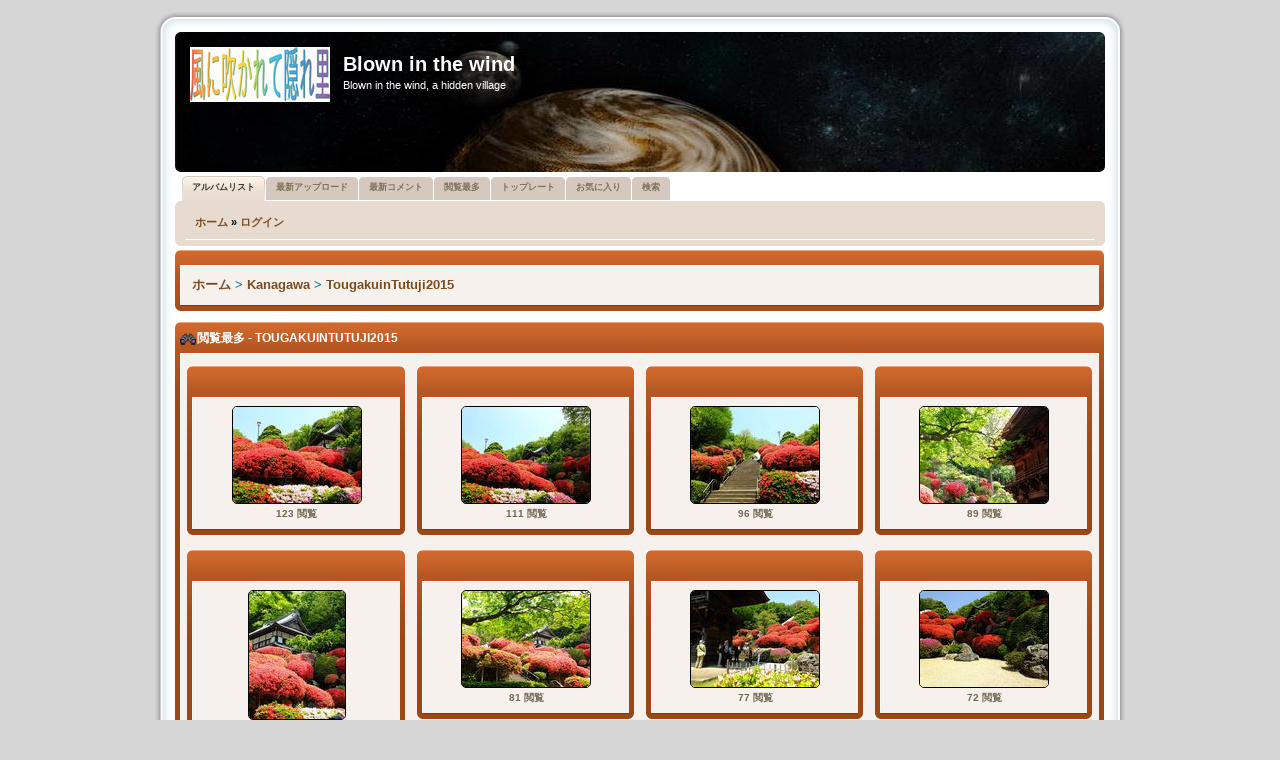

--- FILE ---
content_type: text/html; charset=utf-8
request_url: https://princeyokoham.sakura.ne.jp/cpg/thumbnails.php?album=topn&cat=-107
body_size: 76025
content:
<!DOCTYPE html PUBLIC "-//W3C//DTD XHTML 1.0 Transitional//EN"
   "http://www.w3.org/TR/xhtml1/DTD/xhtml1-transitional.dtd">
<html xmlns="http://www.w3.org/1999/xhtml" xml:lang="en" lang="en" dir="ltr">
<head>
<meta http-equiv="Content-Type" content="text/html; charset=utf-8" />
<meta http-equiv="Pragma" content="no-cache" />
<title>TougakuinTutuji2015 - Blown in the wind</title>
<meta name="robots" content="noindex, nofollow" />
<link rel="stylesheet" href="themes/probrown/style.css" type="text/css" />
<link rel="stylesheet" href="themes/probrown/theme/stylesheet.css" type="text/css" />
<link rel="shortcut icon" href="favicon.ico" />
<script type="text/javascript">
/* <![CDATA[ */
    var js_vars = {"site_url":"http:\/\/princeyokoham.sakura.ne.jp\/cpg","debug":false,"icon_dir":"images\/icons\/","lang_close":"\u9589\u3058\u308b","icon_close_path":"images\/icons\/close.png"};
/* ]]> */
</script>
<script type="text/javascript" src="js/jquery-1.7.2.js"></script>
<script type="text/javascript" src="js/scripts.js"></script>
<script type="text/javascript" src="js/jquery.greybox.js"></script>
<script type="text/javascript" src="js/jquery.elastic.js"></script>

<!--
  SVN version info:
  Coppermine version: 1.5.8
  $Revision$ 1.0
  $LastChangedBy$ DaMysterious
  $Date$ 05-11-2010
-->
</head>
<body>

<div align="center"></div>

 
<div class="outside">
	<div class="top-left"></div><div class="top-center"></div><div class="top-right"></div>
		<div class="inside">
			<div class="notopgap">
            
<div id="wrap">
	<div id="page-header">

		<div class="headerbar">
			<div class="inner"><span class="corners-top"><span></span></span>

			<div id="site-description">
				<a href="./index.php" title="Index" id="logo"><img src="themes/probrown/theme/logos/rotate.php" alt="Index" /></a>
				<h1>Blown in the wind</h1>
				<p>Blown in the wind, a hidden village</p>
			</div>

			<span class="corners-bottom"><span></span></span></div>
		</div>
		
        
<div id="tabs" style="margin-top: 0px;">
   <ul>

<!-- BEGIN album_list -->
     <li class="activetab"><a href="index.php?cat=2" title="アルバムリストへ移動する"><span>アルバムリスト</span></a></li>
<!-- END album_list -->
	<li><a href="thumbnails.php?album=lastup&amp;cat=-107"><span>最新アップロード</span></a></li>
	<li><a href="thumbnails.php?album=lastcom&amp;cat=-107"><span>最新コメント</span></a></li>
	<li><a href="thumbnails.php?album=topn&amp;cat=-107"><span>閲覧最多</span></a></li>
	<li><a href="thumbnails.php?album=toprated&amp;cat=-107"><span>トップレート</span></a></li>
	<li><a href="thumbnails.php?album=favpics"><span>お気に入り</span></a></li>
	<li><a href="search.php"><span>検索</span></a></li>
   </ul>
</div>

		<div class="navbar">
			<div class="inner"><span class="corners-top"><span></span></span>

                <ul class="linklist navlinks">
                    <li class="leftside">            <!-- BEGIN home -->
        <a href="http://princeyokoham.sakura.ne.jp/cpg/" title="ホームページへ移動する" >ホーム</a> &raquo;
  <!-- END home -->                    <!-- BEGIN login -->
        <a href="login.php?referer=thumbnails.php%3Falbum%3Dtopn%26cat%3D-107" title="ログイン" >ログイン</a> 
  <!-- END login -->  </li>
                </ul>

			<span class="corners-bottom"><span></span></span></div>
		</div>

        <div id="page-body">
        <table width="100%" border="0" align="center" cellpadding="0" cellspacing="0">
          <tr>
            <td align="center">  </td>
          </tr>
          <tr>
            <td align="center">  </td>
          </tr>
          <tr>
            <td> 
<!-- Start standard table -->
<div class="forabg" style="margin-right: 1px;">
  <div class="inner"> <span class="corners-top"><span></span></span>
	<ul class="topiclist">
	  <li class="header">
		<dl class="icon">
          <dt style="width: 100%;">
				
		  </dt>
        </dl>
      </li>
    </ul>
	<ul class="topiclist forums">
	<li class="row bg1">
		<dl class="icon">
          <dd style="width: 100%;">
          
<table align="center" width="100%" cellspacing="1" cellpadding="0">

        <tr>
            <td colspan="3" align="left" class="tableh1">
                <span class="statlink"><a href="index.php">ホーム</a> > <a href="index.php?cat=2">Kanagawa</a> > <a href="thumbnails.php?album=107">TougakuinTutuji2015</a></span>
            </td>
        </tr>
</table>
		 
		  </dd>
        </dl>
      </li>
    </ul>
    <span class="corners-bottom"><span></span></span> </div>
</div>
<!-- End standard table -->

        <img src="images/spacer.gif" width="1" height="7" border="" alt="" /><br />

<!-- Start standard table -->
<div class="forabg" style="margin-right: 1px;">
  <div class="inner"> <span class="corners-top"><span></span></span>
	<ul class="topiclist">
	  <li class="header">
		<dl class="icon">
          <dt style="width: 100%;">
		        <table width="100%" cellpadding="0" cellspacing="0">
          <tr>
              <td colspan="4"><img src="images/icons/most_viewed.png" border="0" alt="" width="16" height="16" class="icon" />閲覧最多 - TougakuinTutuji2015</td>
          </tr>
        </table>		
		  </dt>
        </dl>
      </li>
    </ul>
	<ul class="topiclist forums">
	<li class="row bg1">
		<dl class="icon">
          <dd style="width: 100%;">
          
<table align="center" width="100%" cellspacing="1" cellpadding="0">

        <tr>

        <td valign="top" class="thumbnails" width ="25%" align="center">
		
<div class="forabg" style="margin-right: 1px;">
  <div class="inner"> <span class="corners-top"><span></span></span>
	<ul class="topiclist">
	  <li class="header">
		<dl class="icon">
          <dt style="width: 100%;">&nbsp;</dt>
        </dl>
      </li>
    </ul>
	<ul class="topiclist forums">
	<li class="row bg1">
		<dl class="icon">
          <dd style="width: 100%;">
		
<table class="tablebg" width="100%" cellspacing="0">
                        <tr>
                                <td align="center">
                                        <a href="displayimage.php?album=topn&amp;cat=-107&amp;pid=15487#top_display_media"><img src="albums/userpics/10001/thumb_tougakuin0003~0.jpg" class="image thumbnail" width="128" height="96" border="0" alt="tougakuin0003~0.jpg" title="ファイル名=tougakuin0003~0.jpg
ファイルサイズ=376KB
ディメンション=1024x768
登録日=2015年 04月 27日" /><br /></a>
                                        <span class="thumb_title thumb_title_views">123 閲覧</span>
                                        
                                </td>
                        </tr>
</table>
           
		  </dd>
        </dl>
      </li>
    </ul>
    <span class="corners-bottom"><span></span></span> </div>
</div>

       </td>

        <td valign="top" class="thumbnails" width ="25%" align="center">
		
<div class="forabg" style="margin-right: 1px;">
  <div class="inner"> <span class="corners-top"><span></span></span>
	<ul class="topiclist">
	  <li class="header">
		<dl class="icon">
          <dt style="width: 100%;">&nbsp;</dt>
        </dl>
      </li>
    </ul>
	<ul class="topiclist forums">
	<li class="row bg1">
		<dl class="icon">
          <dd style="width: 100%;">
		
<table class="tablebg" width="100%" cellspacing="0">
                        <tr>
                                <td align="center">
                                        <a href="displayimage.php?album=topn&amp;cat=-107&amp;pid=15485#top_display_media"><img src="albums/userpics/10001/thumb_tougakuin0001~0.jpg" class="image thumbnail" width="128" height="96" border="0" alt="tougakuin0001~0.jpg" title="ファイル名=tougakuin0001~0.jpg
ファイルサイズ=317KB
ディメンション=1024x768
登録日=2015年 04月 27日" /><br /></a>
                                        <span class="thumb_title thumb_title_views">111 閲覧</span>
                                        
                                </td>
                        </tr>
</table>
           
		  </dd>
        </dl>
      </li>
    </ul>
    <span class="corners-bottom"><span></span></span> </div>
</div>

       </td>

        <td valign="top" class="thumbnails" width ="25%" align="center">
		
<div class="forabg" style="margin-right: 1px;">
  <div class="inner"> <span class="corners-top"><span></span></span>
	<ul class="topiclist">
	  <li class="header">
		<dl class="icon">
          <dt style="width: 100%;">&nbsp;</dt>
        </dl>
      </li>
    </ul>
	<ul class="topiclist forums">
	<li class="row bg1">
		<dl class="icon">
          <dd style="width: 100%;">
		
<table class="tablebg" width="100%" cellspacing="0">
                        <tr>
                                <td align="center">
                                        <a href="displayimage.php?album=topn&amp;cat=-107&amp;pid=15486#top_display_media"><img src="albums/userpics/10001/thumb_tougakuin0002~0.jpg" class="image thumbnail" width="128" height="96" border="0" alt="tougakuin0002~0.jpg" title="ファイル名=tougakuin0002~0.jpg
ファイルサイズ=352KB
ディメンション=1024x768
登録日=2015年 04月 27日" /><br /></a>
                                        <span class="thumb_title thumb_title_views">96 閲覧</span>
                                        
                                </td>
                        </tr>
</table>
           
		  </dd>
        </dl>
      </li>
    </ul>
    <span class="corners-bottom"><span></span></span> </div>
</div>

       </td>

        <td valign="top" class="thumbnails" width ="25%" align="center">
		
<div class="forabg" style="margin-right: 1px;">
  <div class="inner"> <span class="corners-top"><span></span></span>
	<ul class="topiclist">
	  <li class="header">
		<dl class="icon">
          <dt style="width: 100%;">&nbsp;</dt>
        </dl>
      </li>
    </ul>
	<ul class="topiclist forums">
	<li class="row bg1">
		<dl class="icon">
          <dd style="width: 100%;">
		
<table class="tablebg" width="100%" cellspacing="0">
                        <tr>
                                <td align="center">
                                        <a href="displayimage.php?album=topn&amp;cat=-107&amp;pid=15489#top_display_media"><img src="albums/userpics/10001/thumb_tougakuin0005~0.jpg" class="image thumbnail" width="128" height="96" border="0" alt="tougakuin0005~0.jpg" title="ファイル名=tougakuin0005~0.jpg
ファイルサイズ=387KB
ディメンション=1024x768
登録日=2015年 04月 27日" /><br /></a>
                                        <span class="thumb_title thumb_title_views">89 閲覧</span>
                                        
                                </td>
                        </tr>
</table>
           
		  </dd>
        </dl>
      </li>
    </ul>
    <span class="corners-bottom"><span></span></span> </div>
</div>

       </td>

        </tr>
        <tr>

        <td valign="top" class="thumbnails" width ="25%" align="center">
		
<div class="forabg" style="margin-right: 1px;">
  <div class="inner"> <span class="corners-top"><span></span></span>
	<ul class="topiclist">
	  <li class="header">
		<dl class="icon">
          <dt style="width: 100%;">&nbsp;</dt>
        </dl>
      </li>
    </ul>
	<ul class="topiclist forums">
	<li class="row bg1">
		<dl class="icon">
          <dd style="width: 100%;">
		
<table class="tablebg" width="100%" cellspacing="0">
                        <tr>
                                <td align="center">
                                        <a href="displayimage.php?album=topn&amp;cat=-107&amp;pid=15488#top_display_media"><img src="albums/userpics/10001/thumb_tougakuin0004~0.jpg" class="image thumbnail" width="96" height="128" border="0" alt="tougakuin0004~0.jpg" title="ファイル名=tougakuin0004~0.jpg
ファイルサイズ=438KB
ディメンション=768x1024
登録日=2015年 04月 27日" /><br /></a>
                                        <span class="thumb_title thumb_title_views">82 閲覧</span>
                                        
                                </td>
                        </tr>
</table>
           
		  </dd>
        </dl>
      </li>
    </ul>
    <span class="corners-bottom"><span></span></span> </div>
</div>

       </td>

        <td valign="top" class="thumbnails" width ="25%" align="center">
		
<div class="forabg" style="margin-right: 1px;">
  <div class="inner"> <span class="corners-top"><span></span></span>
	<ul class="topiclist">
	  <li class="header">
		<dl class="icon">
          <dt style="width: 100%;">&nbsp;</dt>
        </dl>
      </li>
    </ul>
	<ul class="topiclist forums">
	<li class="row bg1">
		<dl class="icon">
          <dd style="width: 100%;">
		
<table class="tablebg" width="100%" cellspacing="0">
                        <tr>
                                <td align="center">
                                        <a href="displayimage.php?album=topn&amp;cat=-107&amp;pid=15490#top_display_media"><img src="albums/userpics/10001/thumb_tougakuin0006~0.jpg" class="image thumbnail" width="128" height="96" border="0" alt="tougakuin0006~0.jpg" title="ファイル名=tougakuin0006~0.jpg
ファイルサイズ=464KB
ディメンション=1024x768
登録日=2015年 04月 27日" /><br /></a>
                                        <span class="thumb_title thumb_title_views">81 閲覧</span>
                                        
                                </td>
                        </tr>
</table>
           
		  </dd>
        </dl>
      </li>
    </ul>
    <span class="corners-bottom"><span></span></span> </div>
</div>

       </td>

        <td valign="top" class="thumbnails" width ="25%" align="center">
		
<div class="forabg" style="margin-right: 1px;">
  <div class="inner"> <span class="corners-top"><span></span></span>
	<ul class="topiclist">
	  <li class="header">
		<dl class="icon">
          <dt style="width: 100%;">&nbsp;</dt>
        </dl>
      </li>
    </ul>
	<ul class="topiclist forums">
	<li class="row bg1">
		<dl class="icon">
          <dd style="width: 100%;">
		
<table class="tablebg" width="100%" cellspacing="0">
                        <tr>
                                <td align="center">
                                        <a href="displayimage.php?album=topn&amp;cat=-107&amp;pid=15491#top_display_media"><img src="albums/userpics/10001/thumb_tougakuin0007~0.jpg" class="image thumbnail" width="128" height="96" border="0" alt="tougakuin0007~0.jpg" title="ファイル名=tougakuin0007~0.jpg
ファイルサイズ=309KB
ディメンション=1024x768
登録日=2015年 04月 27日" /><br /></a>
                                        <span class="thumb_title thumb_title_views">77 閲覧</span>
                                        
                                </td>
                        </tr>
</table>
           
		  </dd>
        </dl>
      </li>
    </ul>
    <span class="corners-bottom"><span></span></span> </div>
</div>

       </td>

        <td valign="top" class="thumbnails" width ="25%" align="center">
		
<div class="forabg" style="margin-right: 1px;">
  <div class="inner"> <span class="corners-top"><span></span></span>
	<ul class="topiclist">
	  <li class="header">
		<dl class="icon">
          <dt style="width: 100%;">&nbsp;</dt>
        </dl>
      </li>
    </ul>
	<ul class="topiclist forums">
	<li class="row bg1">
		<dl class="icon">
          <dd style="width: 100%;">
		
<table class="tablebg" width="100%" cellspacing="0">
                        <tr>
                                <td align="center">
                                        <a href="displayimage.php?album=topn&amp;cat=-107&amp;pid=15492#top_display_media"><img src="albums/userpics/10001/thumb_tougakuin0008~0.jpg" class="image thumbnail" width="128" height="96" border="0" alt="tougakuin0008~0.jpg" title="ファイル名=tougakuin0008~0.jpg
ファイルサイズ=332KB
ディメンション=1024x768
登録日=2015年 04月 27日" /><br /></a>
                                        <span class="thumb_title thumb_title_views">72 閲覧</span>
                                        
                                </td>
                        </tr>
</table>
           
		  </dd>
        </dl>
      </li>
    </ul>
    <span class="corners-bottom"><span></span></span> </div>
</div>

       </td>

        </tr>
        <tr>

        <td valign="top" class="thumbnails" width ="25%" align="center">
		
<div class="forabg" style="margin-right: 1px;">
  <div class="inner"> <span class="corners-top"><span></span></span>
	<ul class="topiclist">
	  <li class="header">
		<dl class="icon">
          <dt style="width: 100%;">&nbsp;</dt>
        </dl>
      </li>
    </ul>
	<ul class="topiclist forums">
	<li class="row bg1">
		<dl class="icon">
          <dd style="width: 100%;">
		
<table class="tablebg" width="100%" cellspacing="0">
                        <tr>
                                <td align="center">
                                        <a href="displayimage.php?album=topn&amp;cat=-107&amp;pid=15573#top_display_media"><img src="albums/userpics/10001/thumb_tougakuin0089~0.jpg" class="image thumbnail" width="128" height="96" border="0" alt="tougakuin0089~0.jpg" title="ファイル名=tougakuin0089~0.jpg
ファイルサイズ=246KB
ディメンション=1024x768
登録日=2015年 04月 27日" /><br /></a>
                                        <span class="thumb_title thumb_title_views">72 閲覧</span>
                                        
                                </td>
                        </tr>
</table>
           
		  </dd>
        </dl>
      </li>
    </ul>
    <span class="corners-bottom"><span></span></span> </div>
</div>

       </td>

        <td valign="top" class="thumbnails" width ="25%" align="center">
		
<div class="forabg" style="margin-right: 1px;">
  <div class="inner"> <span class="corners-top"><span></span></span>
	<ul class="topiclist">
	  <li class="header">
		<dl class="icon">
          <dt style="width: 100%;">&nbsp;</dt>
        </dl>
      </li>
    </ul>
	<ul class="topiclist forums">
	<li class="row bg1">
		<dl class="icon">
          <dd style="width: 100%;">
		
<table class="tablebg" width="100%" cellspacing="0">
                        <tr>
                                <td align="center">
                                        <a href="displayimage.php?album=topn&amp;cat=-107&amp;pid=15493#top_display_media"><img src="albums/userpics/10001/thumb_tougakuin0009~0.jpg" class="image thumbnail" width="96" height="128" border="0" alt="tougakuin0009~0.jpg" title="ファイル名=tougakuin0009~0.jpg
ファイルサイズ=255KB
ディメンション=768x1024
登録日=2015年 04月 27日" /><br /></a>
                                        <span class="thumb_title thumb_title_views">70 閲覧</span>
                                        
                                </td>
                        </tr>
</table>
           
		  </dd>
        </dl>
      </li>
    </ul>
    <span class="corners-bottom"><span></span></span> </div>
</div>

       </td>

        <td valign="top" class="thumbnails" width ="25%" align="center">
		
<div class="forabg" style="margin-right: 1px;">
  <div class="inner"> <span class="corners-top"><span></span></span>
	<ul class="topiclist">
	  <li class="header">
		<dl class="icon">
          <dt style="width: 100%;">&nbsp;</dt>
        </dl>
      </li>
    </ul>
	<ul class="topiclist forums">
	<li class="row bg1">
		<dl class="icon">
          <dd style="width: 100%;">
		
<table class="tablebg" width="100%" cellspacing="0">
                        <tr>
                                <td align="center">
                                        <a href="displayimage.php?album=topn&amp;cat=-107&amp;pid=15494#top_display_media"><img src="albums/userpics/10001/thumb_tougakuin0010~0.jpg" class="image thumbnail" width="96" height="128" border="0" alt="tougakuin0010~0.jpg" title="ファイル名=tougakuin0010~0.jpg
ファイルサイズ=307KB
ディメンション=768x1024
登録日=2015年 04月 27日" /><br /></a>
                                        <span class="thumb_title thumb_title_views">70 閲覧</span>
                                        
                                </td>
                        </tr>
</table>
           
		  </dd>
        </dl>
      </li>
    </ul>
    <span class="corners-bottom"><span></span></span> </div>
</div>

       </td>

        <td valign="top" class="thumbnails" width ="25%" align="center">
		
<div class="forabg" style="margin-right: 1px;">
  <div class="inner"> <span class="corners-top"><span></span></span>
	<ul class="topiclist">
	  <li class="header">
		<dl class="icon">
          <dt style="width: 100%;">&nbsp;</dt>
        </dl>
      </li>
    </ul>
	<ul class="topiclist forums">
	<li class="row bg1">
		<dl class="icon">
          <dd style="width: 100%;">
		
<table class="tablebg" width="100%" cellspacing="0">
                        <tr>
                                <td align="center">
                                        <a href="displayimage.php?album=topn&amp;cat=-107&amp;pid=15495#top_display_media"><img src="albums/userpics/10001/thumb_tougakuin0011~0.jpg" class="image thumbnail" width="96" height="128" border="0" alt="tougakuin0011~0.jpg" title="ファイル名=tougakuin0011~0.jpg
ファイルサイズ=364KB
ディメンション=768x1024
登録日=2015年 04月 27日" /><br /></a>
                                        <span class="thumb_title thumb_title_views">68 閲覧</span>
                                        
                                </td>
                        </tr>
</table>
           
		  </dd>
        </dl>
      </li>
    </ul>
    <span class="corners-bottom"><span></span></span> </div>
</div>

       </td>

        </tr>
        <tr>

        <td valign="top" class="thumbnails" width ="25%" align="center">
		
<div class="forabg" style="margin-right: 1px;">
  <div class="inner"> <span class="corners-top"><span></span></span>
	<ul class="topiclist">
	  <li class="header">
		<dl class="icon">
          <dt style="width: 100%;">&nbsp;</dt>
        </dl>
      </li>
    </ul>
	<ul class="topiclist forums">
	<li class="row bg1">
		<dl class="icon">
          <dd style="width: 100%;">
		
<table class="tablebg" width="100%" cellspacing="0">
                        <tr>
                                <td align="center">
                                        <a href="displayimage.php?album=topn&amp;cat=-107&amp;pid=15502#top_display_media"><img src="albums/userpics/10001/thumb_tougakuin0018~0.jpg" class="image thumbnail" width="128" height="96" border="0" alt="tougakuin0018~0.jpg" title="ファイル名=tougakuin0018~0.jpg
ファイルサイズ=444KB
ディメンション=1024x768
登録日=2015年 04月 27日" /><br /></a>
                                        <span class="thumb_title thumb_title_views">68 閲覧</span>
                                        
                                </td>
                        </tr>
</table>
           
		  </dd>
        </dl>
      </li>
    </ul>
    <span class="corners-bottom"><span></span></span> </div>
</div>

       </td>

        <td valign="top" class="thumbnails" width ="25%" align="center">
		
<div class="forabg" style="margin-right: 1px;">
  <div class="inner"> <span class="corners-top"><span></span></span>
	<ul class="topiclist">
	  <li class="header">
		<dl class="icon">
          <dt style="width: 100%;">&nbsp;</dt>
        </dl>
      </li>
    </ul>
	<ul class="topiclist forums">
	<li class="row bg1">
		<dl class="icon">
          <dd style="width: 100%;">
		
<table class="tablebg" width="100%" cellspacing="0">
                        <tr>
                                <td align="center">
                                        <a href="displayimage.php?album=topn&amp;cat=-107&amp;pid=15560#top_display_media"><img src="albums/userpics/10001/thumb_tougakuin0076~0.jpg" class="image thumbnail" width="128" height="96" border="0" alt="tougakuin0076~0.jpg" title="ファイル名=tougakuin0076~0.jpg
ファイルサイズ=352KB
ディメンション=1024x768
登録日=2015年 04月 27日" /><br /></a>
                                        <span class="thumb_title thumb_title_views">68 閲覧</span>
                                        
                                </td>
                        </tr>
</table>
           
		  </dd>
        </dl>
      </li>
    </ul>
    <span class="corners-bottom"><span></span></span> </div>
</div>

       </td>

        <td valign="top" class="thumbnails" width ="25%" align="center">
		
<div class="forabg" style="margin-right: 1px;">
  <div class="inner"> <span class="corners-top"><span></span></span>
	<ul class="topiclist">
	  <li class="header">
		<dl class="icon">
          <dt style="width: 100%;">&nbsp;</dt>
        </dl>
      </li>
    </ul>
	<ul class="topiclist forums">
	<li class="row bg1">
		<dl class="icon">
          <dd style="width: 100%;">
		
<table class="tablebg" width="100%" cellspacing="0">
                        <tr>
                                <td align="center">
                                        <a href="displayimage.php?album=topn&amp;cat=-107&amp;pid=15499#top_display_media"><img src="albums/userpics/10001/thumb_tougakuin0015~0.jpg" class="image thumbnail" width="128" height="96" border="0" alt="tougakuin0015~0.jpg" title="ファイル名=tougakuin0015~0.jpg
ファイルサイズ=468KB
ディメンション=1024x768
登録日=2015年 04月 27日" /><br /></a>
                                        <span class="thumb_title thumb_title_views">67 閲覧</span>
                                        
                                </td>
                        </tr>
</table>
           
		  </dd>
        </dl>
      </li>
    </ul>
    <span class="corners-bottom"><span></span></span> </div>
</div>

       </td>

        <td valign="top" class="thumbnails" width ="25%" align="center">
		
<div class="forabg" style="margin-right: 1px;">
  <div class="inner"> <span class="corners-top"><span></span></span>
	<ul class="topiclist">
	  <li class="header">
		<dl class="icon">
          <dt style="width: 100%;">&nbsp;</dt>
        </dl>
      </li>
    </ul>
	<ul class="topiclist forums">
	<li class="row bg1">
		<dl class="icon">
          <dd style="width: 100%;">
		
<table class="tablebg" width="100%" cellspacing="0">
                        <tr>
                                <td align="center">
                                        <a href="displayimage.php?album=topn&amp;cat=-107&amp;pid=15515#top_display_media"><img src="albums/userpics/10001/thumb_tougakuin0031~0.jpg" class="image thumbnail" width="128" height="96" border="0" alt="tougakuin0031~0.jpg" title="ファイル名=tougakuin0031~0.jpg
ファイルサイズ=288KB
ディメンション=1024x768
登録日=2015年 04月 27日" /><br /></a>
                                        <span class="thumb_title thumb_title_views">67 閲覧</span>
                                        
                                </td>
                        </tr>
</table>
           
		  </dd>
        </dl>
      </li>
    </ul>
    <span class="corners-bottom"><span></span></span> </div>
</div>

       </td>

        </tr>
        <tr>

        <td valign="top" class="thumbnails" width ="25%" align="center">
		
<div class="forabg" style="margin-right: 1px;">
  <div class="inner"> <span class="corners-top"><span></span></span>
	<ul class="topiclist">
	  <li class="header">
		<dl class="icon">
          <dt style="width: 100%;">&nbsp;</dt>
        </dl>
      </li>
    </ul>
	<ul class="topiclist forums">
	<li class="row bg1">
		<dl class="icon">
          <dd style="width: 100%;">
		
<table class="tablebg" width="100%" cellspacing="0">
                        <tr>
                                <td align="center">
                                        <a href="displayimage.php?album=topn&amp;cat=-107&amp;pid=15498#top_display_media"><img src="albums/userpics/10001/thumb_tougakuin0014~0.jpg" class="image thumbnail" width="128" height="96" border="0" alt="tougakuin0014~0.jpg" title="ファイル名=tougakuin0014~0.jpg
ファイルサイズ=364KB
ディメンション=1024x768
登録日=2015年 04月 27日" /><br /></a>
                                        <span class="thumb_title thumb_title_views">66 閲覧</span>
                                        
                                </td>
                        </tr>
</table>
           
		  </dd>
        </dl>
      </li>
    </ul>
    <span class="corners-bottom"><span></span></span> </div>
</div>

       </td>

        <td valign="top" class="thumbnails" width ="25%" align="center">
		
<div class="forabg" style="margin-right: 1px;">
  <div class="inner"> <span class="corners-top"><span></span></span>
	<ul class="topiclist">
	  <li class="header">
		<dl class="icon">
          <dt style="width: 100%;">&nbsp;</dt>
        </dl>
      </li>
    </ul>
	<ul class="topiclist forums">
	<li class="row bg1">
		<dl class="icon">
          <dd style="width: 100%;">
		
<table class="tablebg" width="100%" cellspacing="0">
                        <tr>
                                <td align="center">
                                        <a href="displayimage.php?album=topn&amp;cat=-107&amp;pid=15530#top_display_media"><img src="albums/userpics/10001/thumb_tougakuin0046~0.jpg" class="image thumbnail" width="128" height="96" border="0" alt="tougakuin0046~0.jpg" title="ファイル名=tougakuin0046~0.jpg
ファイルサイズ=226KB
ディメンション=1024x768
登録日=2015年 04月 27日" /><br /></a>
                                        <span class="thumb_title thumb_title_views">66 閲覧</span>
                                        
                                </td>
                        </tr>
</table>
           
		  </dd>
        </dl>
      </li>
    </ul>
    <span class="corners-bottom"><span></span></span> </div>
</div>

       </td>

        <td valign="top" class="thumbnails" width ="25%" align="center">
		
<div class="forabg" style="margin-right: 1px;">
  <div class="inner"> <span class="corners-top"><span></span></span>
	<ul class="topiclist">
	  <li class="header">
		<dl class="icon">
          <dt style="width: 100%;">&nbsp;</dt>
        </dl>
      </li>
    </ul>
	<ul class="topiclist forums">
	<li class="row bg1">
		<dl class="icon">
          <dd style="width: 100%;">
		
<table class="tablebg" width="100%" cellspacing="0">
                        <tr>
                                <td align="center">
                                        <a href="displayimage.php?album=topn&amp;cat=-107&amp;pid=15496#top_display_media"><img src="albums/userpics/10001/thumb_tougakuin0012~0.jpg" class="image thumbnail" width="128" height="96" border="0" alt="tougakuin0012~0.jpg" title="ファイル名=tougakuin0012~0.jpg
ファイルサイズ=374KB
ディメンション=1024x768
登録日=2015年 04月 27日" /><br /></a>
                                        <span class="thumb_title thumb_title_views">65 閲覧</span>
                                        
                                </td>
                        </tr>
</table>
           
		  </dd>
        </dl>
      </li>
    </ul>
    <span class="corners-bottom"><span></span></span> </div>
</div>

       </td>

        <td valign="top" class="thumbnails" width ="25%" align="center">
		
<div class="forabg" style="margin-right: 1px;">
  <div class="inner"> <span class="corners-top"><span></span></span>
	<ul class="topiclist">
	  <li class="header">
		<dl class="icon">
          <dt style="width: 100%;">&nbsp;</dt>
        </dl>
      </li>
    </ul>
	<ul class="topiclist forums">
	<li class="row bg1">
		<dl class="icon">
          <dd style="width: 100%;">
		
<table class="tablebg" width="100%" cellspacing="0">
                        <tr>
                                <td align="center">
                                        <a href="displayimage.php?album=topn&amp;cat=-107&amp;pid=15497#top_display_media"><img src="albums/userpics/10001/thumb_tougakuin0013~0.jpg" class="image thumbnail" width="128" height="96" border="0" alt="tougakuin0013~0.jpg" title="ファイル名=tougakuin0013~0.jpg
ファイルサイズ=245KB
ディメンション=1024x768
登録日=2015年 04月 27日" /><br /></a>
                                        <span class="thumb_title thumb_title_views">64 閲覧</span>
                                        
                                </td>
                        </tr>
</table>
           
		  </dd>
        </dl>
      </li>
    </ul>
    <span class="corners-bottom"><span></span></span> </div>
</div>

       </td>

        </tr>
        <tr>

        <td valign="top" class="thumbnails" width ="25%" align="center">
		
<div class="forabg" style="margin-right: 1px;">
  <div class="inner"> <span class="corners-top"><span></span></span>
	<ul class="topiclist">
	  <li class="header">
		<dl class="icon">
          <dt style="width: 100%;">&nbsp;</dt>
        </dl>
      </li>
    </ul>
	<ul class="topiclist forums">
	<li class="row bg1">
		<dl class="icon">
          <dd style="width: 100%;">
		
<table class="tablebg" width="100%" cellspacing="0">
                        <tr>
                                <td align="center">
                                        <a href="displayimage.php?album=topn&amp;cat=-107&amp;pid=15501#top_display_media"><img src="albums/userpics/10001/thumb_tougakuin0017~0.jpg" class="image thumbnail" width="128" height="96" border="0" alt="tougakuin0017~0.jpg" title="ファイル名=tougakuin0017~0.jpg
ファイルサイズ=428KB
ディメンション=1024x768
登録日=2015年 04月 27日" /><br /></a>
                                        <span class="thumb_title thumb_title_views">64 閲覧</span>
                                        
                                </td>
                        </tr>
</table>
           
		  </dd>
        </dl>
      </li>
    </ul>
    <span class="corners-bottom"><span></span></span> </div>
</div>

       </td>

        <td valign="top" class="thumbnails" width ="25%" align="center">
		
<div class="forabg" style="margin-right: 1px;">
  <div class="inner"> <span class="corners-top"><span></span></span>
	<ul class="topiclist">
	  <li class="header">
		<dl class="icon">
          <dt style="width: 100%;">&nbsp;</dt>
        </dl>
      </li>
    </ul>
	<ul class="topiclist forums">
	<li class="row bg1">
		<dl class="icon">
          <dd style="width: 100%;">
		
<table class="tablebg" width="100%" cellspacing="0">
                        <tr>
                                <td align="center">
                                        <a href="displayimage.php?album=topn&amp;cat=-107&amp;pid=15533#top_display_media"><img src="albums/userpics/10001/thumb_tougakuin0049~0.jpg" class="image thumbnail" width="128" height="96" border="0" alt="tougakuin0049~0.jpg" title="ファイル名=tougakuin0049~0.jpg
ファイルサイズ=163KB
ディメンション=1024x768
登録日=2015年 04月 27日" /><br /></a>
                                        <span class="thumb_title thumb_title_views">64 閲覧</span>
                                        
                                </td>
                        </tr>
</table>
           
		  </dd>
        </dl>
      </li>
    </ul>
    <span class="corners-bottom"><span></span></span> </div>
</div>

       </td>

        <td valign="top" class="thumbnails" width ="25%" align="center">
		
<div class="forabg" style="margin-right: 1px;">
  <div class="inner"> <span class="corners-top"><span></span></span>
	<ul class="topiclist">
	  <li class="header">
		<dl class="icon">
          <dt style="width: 100%;">&nbsp;</dt>
        </dl>
      </li>
    </ul>
	<ul class="topiclist forums">
	<li class="row bg1">
		<dl class="icon">
          <dd style="width: 100%;">
		
<table class="tablebg" width="100%" cellspacing="0">
                        <tr>
                                <td align="center">
                                        <a href="displayimage.php?album=topn&amp;cat=-107&amp;pid=15571#top_display_media"><img src="albums/userpics/10001/thumb_tougakuin0087~0.jpg" class="image thumbnail" width="128" height="96" border="0" alt="tougakuin0087~0.jpg" title="ファイル名=tougakuin0087~0.jpg
ファイルサイズ=173KB
ディメンション=1024x768
登録日=2015年 04月 27日" /><br /></a>
                                        <span class="thumb_title thumb_title_views">64 閲覧</span>
                                        
                                </td>
                        </tr>
</table>
           
		  </dd>
        </dl>
      </li>
    </ul>
    <span class="corners-bottom"><span></span></span> </div>
</div>

       </td>

        <td valign="top" class="thumbnails" width ="25%" align="center">
		
<div class="forabg" style="margin-right: 1px;">
  <div class="inner"> <span class="corners-top"><span></span></span>
	<ul class="topiclist">
	  <li class="header">
		<dl class="icon">
          <dt style="width: 100%;">&nbsp;</dt>
        </dl>
      </li>
    </ul>
	<ul class="topiclist forums">
	<li class="row bg1">
		<dl class="icon">
          <dd style="width: 100%;">
		
<table class="tablebg" width="100%" cellspacing="0">
                        <tr>
                                <td align="center">
                                        <a href="displayimage.php?album=topn&amp;cat=-107&amp;pid=15503#top_display_media"><img src="albums/userpics/10001/thumb_tougakuin0019~0.jpg" class="image thumbnail" width="96" height="128" border="0" alt="tougakuin0019~0.jpg" title="ファイル名=tougakuin0019~0.jpg
ファイルサイズ=385KB
ディメンション=768x1024
登録日=2015年 04月 27日" /><br /></a>
                                        <span class="thumb_title thumb_title_views">63 閲覧</span>
                                        
                                </td>
                        </tr>
</table>
           
		  </dd>
        </dl>
      </li>
    </ul>
    <span class="corners-bottom"><span></span></span> </div>
</div>

       </td>

        </tr>
        <tr>

        <td valign="top" class="thumbnails" width ="25%" align="center">
		
<div class="forabg" style="margin-right: 1px;">
  <div class="inner"> <span class="corners-top"><span></span></span>
	<ul class="topiclist">
	  <li class="header">
		<dl class="icon">
          <dt style="width: 100%;">&nbsp;</dt>
        </dl>
      </li>
    </ul>
	<ul class="topiclist forums">
	<li class="row bg1">
		<dl class="icon">
          <dd style="width: 100%;">
		
<table class="tablebg" width="100%" cellspacing="0">
                        <tr>
                                <td align="center">
                                        <a href="displayimage.php?album=topn&amp;cat=-107&amp;pid=15510#top_display_media"><img src="albums/userpics/10001/thumb_tougakuin0026~0.jpg" class="image thumbnail" width="128" height="96" border="0" alt="tougakuin0026~0.jpg" title="ファイル名=tougakuin0026~0.jpg
ファイルサイズ=419KB
ディメンション=1024x768
登録日=2015年 04月 27日" /><br /></a>
                                        <span class="thumb_title thumb_title_views">63 閲覧</span>
                                        
                                </td>
                        </tr>
</table>
           
		  </dd>
        </dl>
      </li>
    </ul>
    <span class="corners-bottom"><span></span></span> </div>
</div>

       </td>

        <td valign="top" class="thumbnails" width ="25%" align="center">
		
<div class="forabg" style="margin-right: 1px;">
  <div class="inner"> <span class="corners-top"><span></span></span>
	<ul class="topiclist">
	  <li class="header">
		<dl class="icon">
          <dt style="width: 100%;">&nbsp;</dt>
        </dl>
      </li>
    </ul>
	<ul class="topiclist forums">
	<li class="row bg1">
		<dl class="icon">
          <dd style="width: 100%;">
		
<table class="tablebg" width="100%" cellspacing="0">
                        <tr>
                                <td align="center">
                                        <a href="displayimage.php?album=topn&amp;cat=-107&amp;pid=15525#top_display_media"><img src="albums/userpics/10001/thumb_tougakuin0041~0.jpg" class="image thumbnail" width="128" height="96" border="0" alt="tougakuin0041~0.jpg" title="ファイル名=tougakuin0041~0.jpg
ファイルサイズ=293KB
ディメンション=1024x768
登録日=2015年 04月 27日" /><br /></a>
                                        <span class="thumb_title thumb_title_views">63 閲覧</span>
                                        
                                </td>
                        </tr>
</table>
           
		  </dd>
        </dl>
      </li>
    </ul>
    <span class="corners-bottom"><span></span></span> </div>
</div>

       </td>

        <td valign="top" class="thumbnails" width ="25%" align="center">
		
<div class="forabg" style="margin-right: 1px;">
  <div class="inner"> <span class="corners-top"><span></span></span>
	<ul class="topiclist">
	  <li class="header">
		<dl class="icon">
          <dt style="width: 100%;">&nbsp;</dt>
        </dl>
      </li>
    </ul>
	<ul class="topiclist forums">
	<li class="row bg1">
		<dl class="icon">
          <dd style="width: 100%;">
		
<table class="tablebg" width="100%" cellspacing="0">
                        <tr>
                                <td align="center">
                                        <a href="displayimage.php?album=topn&amp;cat=-107&amp;pid=15527#top_display_media"><img src="albums/userpics/10001/thumb_tougakuin0043~0.jpg" class="image thumbnail" width="96" height="128" border="0" alt="tougakuin0043~0.jpg" title="ファイル名=tougakuin0043~0.jpg
ファイルサイズ=234KB
ディメンション=768x1024
登録日=2015年 04月 27日" /><br /></a>
                                        <span class="thumb_title thumb_title_views">63 閲覧</span>
                                        
                                </td>
                        </tr>
</table>
           
		  </dd>
        </dl>
      </li>
    </ul>
    <span class="corners-bottom"><span></span></span> </div>
</div>

       </td>

        <td valign="top" class="thumbnails" width ="25%" align="center">
		
<div class="forabg" style="margin-right: 1px;">
  <div class="inner"> <span class="corners-top"><span></span></span>
	<ul class="topiclist">
	  <li class="header">
		<dl class="icon">
          <dt style="width: 100%;">&nbsp;</dt>
        </dl>
      </li>
    </ul>
	<ul class="topiclist forums">
	<li class="row bg1">
		<dl class="icon">
          <dd style="width: 100%;">
		
<table class="tablebg" width="100%" cellspacing="0">
                        <tr>
                                <td align="center">
                                        <a href="displayimage.php?album=topn&amp;cat=-107&amp;pid=15528#top_display_media"><img src="albums/userpics/10001/thumb_tougakuin0044~0.jpg" class="image thumbnail" width="128" height="96" border="0" alt="tougakuin0044~0.jpg" title="ファイル名=tougakuin0044~0.jpg
ファイルサイズ=167KB
ディメンション=1024x768
登録日=2015年 04月 27日" /><br /></a>
                                        <span class="thumb_title thumb_title_views">63 閲覧</span>
                                        
                                </td>
                        </tr>
</table>
           
		  </dd>
        </dl>
      </li>
    </ul>
    <span class="corners-bottom"><span></span></span> </div>
</div>

       </td>

        </tr>
        <tr>

        <td valign="top" class="thumbnails" width ="25%" align="center">
		
<div class="forabg" style="margin-right: 1px;">
  <div class="inner"> <span class="corners-top"><span></span></span>
	<ul class="topiclist">
	  <li class="header">
		<dl class="icon">
          <dt style="width: 100%;">&nbsp;</dt>
        </dl>
      </li>
    </ul>
	<ul class="topiclist forums">
	<li class="row bg1">
		<dl class="icon">
          <dd style="width: 100%;">
		
<table class="tablebg" width="100%" cellspacing="0">
                        <tr>
                                <td align="center">
                                        <a href="displayimage.php?album=topn&amp;cat=-107&amp;pid=15512#top_display_media"><img src="albums/userpics/10001/thumb_tougakuin0028~0.jpg" class="image thumbnail" width="96" height="128" border="0" alt="tougakuin0028~0.jpg" title="ファイル名=tougakuin0028~0.jpg
ファイルサイズ=380KB
ディメンション=768x1024
登録日=2015年 04月 27日" /><br /></a>
                                        <span class="thumb_title thumb_title_views">62 閲覧</span>
                                        
                                </td>
                        </tr>
</table>
           
		  </dd>
        </dl>
      </li>
    </ul>
    <span class="corners-bottom"><span></span></span> </div>
</div>

       </td>

        <td valign="top" class="thumbnails" width ="25%" align="center">
		
<div class="forabg" style="margin-right: 1px;">
  <div class="inner"> <span class="corners-top"><span></span></span>
	<ul class="topiclist">
	  <li class="header">
		<dl class="icon">
          <dt style="width: 100%;">&nbsp;</dt>
        </dl>
      </li>
    </ul>
	<ul class="topiclist forums">
	<li class="row bg1">
		<dl class="icon">
          <dd style="width: 100%;">
		
<table class="tablebg" width="100%" cellspacing="0">
                        <tr>
                                <td align="center">
                                        <a href="displayimage.php?album=topn&amp;cat=-107&amp;pid=15518#top_display_media"><img src="albums/userpics/10001/thumb_tougakuin0034~0.jpg" class="image thumbnail" width="128" height="96" border="0" alt="tougakuin0034~0.jpg" title="ファイル名=tougakuin0034~0.jpg
ファイルサイズ=341KB
ディメンション=1024x768
登録日=2015年 04月 27日" /><br /></a>
                                        <span class="thumb_title thumb_title_views">62 閲覧</span>
                                        
                                </td>
                        </tr>
</table>
           
		  </dd>
        </dl>
      </li>
    </ul>
    <span class="corners-bottom"><span></span></span> </div>
</div>

       </td>

        <td valign="top" class="thumbnails" width ="25%" align="center">
		
<div class="forabg" style="margin-right: 1px;">
  <div class="inner"> <span class="corners-top"><span></span></span>
	<ul class="topiclist">
	  <li class="header">
		<dl class="icon">
          <dt style="width: 100%;">&nbsp;</dt>
        </dl>
      </li>
    </ul>
	<ul class="topiclist forums">
	<li class="row bg1">
		<dl class="icon">
          <dd style="width: 100%;">
		
<table class="tablebg" width="100%" cellspacing="0">
                        <tr>
                                <td align="center">
                                        <a href="displayimage.php?album=topn&amp;cat=-107&amp;pid=15521#top_display_media"><img src="albums/userpics/10001/thumb_tougakuin0037~0.jpg" class="image thumbnail" width="128" height="96" border="0" alt="tougakuin0037~0.jpg" title="ファイル名=tougakuin0037~0.jpg
ファイルサイズ=241KB
ディメンション=1024x768
登録日=2015年 04月 27日" /><br /></a>
                                        <span class="thumb_title thumb_title_views">62 閲覧</span>
                                        
                                </td>
                        </tr>
</table>
           
		  </dd>
        </dl>
      </li>
    </ul>
    <span class="corners-bottom"><span></span></span> </div>
</div>

       </td>

        <td valign="top" class="thumbnails" width ="25%" align="center">
		
<div class="forabg" style="margin-right: 1px;">
  <div class="inner"> <span class="corners-top"><span></span></span>
	<ul class="topiclist">
	  <li class="header">
		<dl class="icon">
          <dt style="width: 100%;">&nbsp;</dt>
        </dl>
      </li>
    </ul>
	<ul class="topiclist forums">
	<li class="row bg1">
		<dl class="icon">
          <dd style="width: 100%;">
		
<table class="tablebg" width="100%" cellspacing="0">
                        <tr>
                                <td align="center">
                                        <a href="displayimage.php?album=topn&amp;cat=-107&amp;pid=15562#top_display_media"><img src="albums/userpics/10001/thumb_tougakuin0078~0.jpg" class="image thumbnail" width="128" height="96" border="0" alt="tougakuin0078~0.jpg" title="ファイル名=tougakuin0078~0.jpg
ファイルサイズ=353KB
ディメンション=1024x768
登録日=2015年 04月 27日" /><br /></a>
                                        <span class="thumb_title thumb_title_views">62 閲覧</span>
                                        
                                </td>
                        </tr>
</table>
           
		  </dd>
        </dl>
      </li>
    </ul>
    <span class="corners-bottom"><span></span></span> </div>
</div>

       </td>

        </tr>
        <tr>

        <td valign="top" class="thumbnails" width ="25%" align="center">
		
<div class="forabg" style="margin-right: 1px;">
  <div class="inner"> <span class="corners-top"><span></span></span>
	<ul class="topiclist">
	  <li class="header">
		<dl class="icon">
          <dt style="width: 100%;">&nbsp;</dt>
        </dl>
      </li>
    </ul>
	<ul class="topiclist forums">
	<li class="row bg1">
		<dl class="icon">
          <dd style="width: 100%;">
		
<table class="tablebg" width="100%" cellspacing="0">
                        <tr>
                                <td align="center">
                                        <a href="displayimage.php?album=topn&amp;cat=-107&amp;pid=15564#top_display_media"><img src="albums/userpics/10001/thumb_tougakuin0080~0.jpg" class="image thumbnail" width="96" height="128" border="0" alt="tougakuin0080~0.jpg" title="ファイル名=tougakuin0080~0.jpg
ファイルサイズ=243KB
ディメンション=768x1024
登録日=2015年 04月 27日" /><br /></a>
                                        <span class="thumb_title thumb_title_views">62 閲覧</span>
                                        
                                </td>
                        </tr>
</table>
           
		  </dd>
        </dl>
      </li>
    </ul>
    <span class="corners-bottom"><span></span></span> </div>
</div>

       </td>

        <td valign="top" class="thumbnails" width ="25%" align="center">
		
<div class="forabg" style="margin-right: 1px;">
  <div class="inner"> <span class="corners-top"><span></span></span>
	<ul class="topiclist">
	  <li class="header">
		<dl class="icon">
          <dt style="width: 100%;">&nbsp;</dt>
        </dl>
      </li>
    </ul>
	<ul class="topiclist forums">
	<li class="row bg1">
		<dl class="icon">
          <dd style="width: 100%;">
		
<table class="tablebg" width="100%" cellspacing="0">
                        <tr>
                                <td align="center">
                                        <a href="displayimage.php?album=topn&amp;cat=-107&amp;pid=15523#top_display_media"><img src="albums/userpics/10001/thumb_tougakuin0039~0.jpg" class="image thumbnail" width="96" height="128" border="0" alt="tougakuin0039~0.jpg" title="ファイル名=tougakuin0039~0.jpg
ファイルサイズ=401KB
ディメンション=768x1024
登録日=2015年 04月 27日" /><br /></a>
                                        <span class="thumb_title thumb_title_views">61 閲覧</span>
                                        
                                </td>
                        </tr>
</table>
           
		  </dd>
        </dl>
      </li>
    </ul>
    <span class="corners-bottom"><span></span></span> </div>
</div>

       </td>

        <td valign="top" class="thumbnails" width ="25%" align="center">
		
<div class="forabg" style="margin-right: 1px;">
  <div class="inner"> <span class="corners-top"><span></span></span>
	<ul class="topiclist">
	  <li class="header">
		<dl class="icon">
          <dt style="width: 100%;">&nbsp;</dt>
        </dl>
      </li>
    </ul>
	<ul class="topiclist forums">
	<li class="row bg1">
		<dl class="icon">
          <dd style="width: 100%;">
		
<table class="tablebg" width="100%" cellspacing="0">
                        <tr>
                                <td align="center">
                                        <a href="displayimage.php?album=topn&amp;cat=-107&amp;pid=15532#top_display_media"><img src="albums/userpics/10001/thumb_tougakuin0048~0.jpg" class="image thumbnail" width="96" height="128" border="0" alt="tougakuin0048~0.jpg" title="ファイル名=tougakuin0048~0.jpg
ファイルサイズ=166KB
ディメンション=768x1024
登録日=2015年 04月 27日" /><br /></a>
                                        <span class="thumb_title thumb_title_views">61 閲覧</span>
                                        
                                </td>
                        </tr>
</table>
           
		  </dd>
        </dl>
      </li>
    </ul>
    <span class="corners-bottom"><span></span></span> </div>
</div>

       </td>

        <td valign="top" class="thumbnails" width ="25%" align="center">
		
<div class="forabg" style="margin-right: 1px;">
  <div class="inner"> <span class="corners-top"><span></span></span>
	<ul class="topiclist">
	  <li class="header">
		<dl class="icon">
          <dt style="width: 100%;">&nbsp;</dt>
        </dl>
      </li>
    </ul>
	<ul class="topiclist forums">
	<li class="row bg1">
		<dl class="icon">
          <dd style="width: 100%;">
		
<table class="tablebg" width="100%" cellspacing="0">
                        <tr>
                                <td align="center">
                                        <a href="displayimage.php?album=topn&amp;cat=-107&amp;pid=15536#top_display_media"><img src="albums/userpics/10001/thumb_tougakuin0052~0.jpg" class="image thumbnail" width="96" height="128" border="0" alt="tougakuin0052~0.jpg" title="ファイル名=tougakuin0052~0.jpg
ファイルサイズ=377KB
ディメンション=768x1024
登録日=2015年 04月 27日" /><br /></a>
                                        <span class="thumb_title thumb_title_views">61 閲覧</span>
                                        
                                </td>
                        </tr>
</table>
           
		  </dd>
        </dl>
      </li>
    </ul>
    <span class="corners-bottom"><span></span></span> </div>
</div>

       </td>

        </tr>
        <tr>

        <td valign="top" class="thumbnails" width ="25%" align="center">
		
<div class="forabg" style="margin-right: 1px;">
  <div class="inner"> <span class="corners-top"><span></span></span>
	<ul class="topiclist">
	  <li class="header">
		<dl class="icon">
          <dt style="width: 100%;">&nbsp;</dt>
        </dl>
      </li>
    </ul>
	<ul class="topiclist forums">
	<li class="row bg1">
		<dl class="icon">
          <dd style="width: 100%;">
		
<table class="tablebg" width="100%" cellspacing="0">
                        <tr>
                                <td align="center">
                                        <a href="displayimage.php?album=topn&amp;cat=-107&amp;pid=15561#top_display_media"><img src="albums/userpics/10001/thumb_tougakuin0077~0.jpg" class="image thumbnail" width="128" height="96" border="0" alt="tougakuin0077~0.jpg" title="ファイル名=tougakuin0077~0.jpg
ファイルサイズ=359KB
ディメンション=1024x768
登録日=2015年 04月 27日" /><br /></a>
                                        <span class="thumb_title thumb_title_views">61 閲覧</span>
                                        
                                </td>
                        </tr>
</table>
           
		  </dd>
        </dl>
      </li>
    </ul>
    <span class="corners-bottom"><span></span></span> </div>
</div>

       </td>

        <td valign="top" class="thumbnails" width ="25%" align="center">
		
<div class="forabg" style="margin-right: 1px;">
  <div class="inner"> <span class="corners-top"><span></span></span>
	<ul class="topiclist">
	  <li class="header">
		<dl class="icon">
          <dt style="width: 100%;">&nbsp;</dt>
        </dl>
      </li>
    </ul>
	<ul class="topiclist forums">
	<li class="row bg1">
		<dl class="icon">
          <dd style="width: 100%;">
		
<table class="tablebg" width="100%" cellspacing="0">
                        <tr>
                                <td align="center">
                                        <a href="displayimage.php?album=topn&amp;cat=-107&amp;pid=15520#top_display_media"><img src="albums/userpics/10001/thumb_tougakuin0036~0.jpg" class="image thumbnail" width="128" height="96" border="0" alt="tougakuin0036~0.jpg" title="ファイル名=tougakuin0036~0.jpg
ファイルサイズ=262KB
ディメンション=1024x768
登録日=2015年 04月 27日" /><br /></a>
                                        <span class="thumb_title thumb_title_views">60 閲覧</span>
                                        
                                </td>
                        </tr>
</table>
           
		  </dd>
        </dl>
      </li>
    </ul>
    <span class="corners-bottom"><span></span></span> </div>
</div>

       </td>

        <td valign="top" class="thumbnails" width ="25%" align="center">
		
<div class="forabg" style="margin-right: 1px;">
  <div class="inner"> <span class="corners-top"><span></span></span>
	<ul class="topiclist">
	  <li class="header">
		<dl class="icon">
          <dt style="width: 100%;">&nbsp;</dt>
        </dl>
      </li>
    </ul>
	<ul class="topiclist forums">
	<li class="row bg1">
		<dl class="icon">
          <dd style="width: 100%;">
		
<table class="tablebg" width="100%" cellspacing="0">
                        <tr>
                                <td align="center">
                                        <a href="displayimage.php?album=topn&amp;cat=-107&amp;pid=15526#top_display_media"><img src="albums/userpics/10001/thumb_tougakuin0042~0.jpg" class="image thumbnail" width="128" height="96" border="0" alt="tougakuin0042~0.jpg" title="ファイル名=tougakuin0042~0.jpg
ファイルサイズ=485KB
ディメンション=1024x768
登録日=2015年 04月 27日" /><br /></a>
                                        <span class="thumb_title thumb_title_views">60 閲覧</span>
                                        
                                </td>
                        </tr>
</table>
           
		  </dd>
        </dl>
      </li>
    </ul>
    <span class="corners-bottom"><span></span></span> </div>
</div>

       </td>

        <td valign="top" class="thumbnails" width ="25%" align="center">
		
<div class="forabg" style="margin-right: 1px;">
  <div class="inner"> <span class="corners-top"><span></span></span>
	<ul class="topiclist">
	  <li class="header">
		<dl class="icon">
          <dt style="width: 100%;">&nbsp;</dt>
        </dl>
      </li>
    </ul>
	<ul class="topiclist forums">
	<li class="row bg1">
		<dl class="icon">
          <dd style="width: 100%;">
		
<table class="tablebg" width="100%" cellspacing="0">
                        <tr>
                                <td align="center">
                                        <a href="displayimage.php?album=topn&amp;cat=-107&amp;pid=15500#top_display_media"><img src="albums/userpics/10001/thumb_tougakuin0016~0.jpg" class="image thumbnail" width="96" height="128" border="0" alt="tougakuin0016~0.jpg" title="ファイル名=tougakuin0016~0.jpg
ファイルサイズ=333KB
ディメンション=768x1024
登録日=2015年 04月 27日" /><br /></a>
                                        <span class="thumb_title thumb_title_views">59 閲覧</span>
                                        
                                </td>
                        </tr>
</table>
           
		  </dd>
        </dl>
      </li>
    </ul>
    <span class="corners-bottom"><span></span></span> </div>
</div>

       </td>

        </tr>
        <tr>

        <td valign="top" class="thumbnails" width ="25%" align="center">
		
<div class="forabg" style="margin-right: 1px;">
  <div class="inner"> <span class="corners-top"><span></span></span>
	<ul class="topiclist">
	  <li class="header">
		<dl class="icon">
          <dt style="width: 100%;">&nbsp;</dt>
        </dl>
      </li>
    </ul>
	<ul class="topiclist forums">
	<li class="row bg1">
		<dl class="icon">
          <dd style="width: 100%;">
		
<table class="tablebg" width="100%" cellspacing="0">
                        <tr>
                                <td align="center">
                                        <a href="displayimage.php?album=topn&amp;cat=-107&amp;pid=15505#top_display_media"><img src="albums/userpics/10001/thumb_tougakuin0021~0.jpg" class="image thumbnail" width="128" height="96" border="0" alt="tougakuin0021~0.jpg" title="ファイル名=tougakuin0021~0.jpg
ファイルサイズ=383KB
ディメンション=1024x768
登録日=2015年 04月 27日" /><br /></a>
                                        <span class="thumb_title thumb_title_views">59 閲覧</span>
                                        
                                </td>
                        </tr>
</table>
           
		  </dd>
        </dl>
      </li>
    </ul>
    <span class="corners-bottom"><span></span></span> </div>
</div>

       </td>

        <td valign="top" class="thumbnails" width ="25%" align="center">
		
<div class="forabg" style="margin-right: 1px;">
  <div class="inner"> <span class="corners-top"><span></span></span>
	<ul class="topiclist">
	  <li class="header">
		<dl class="icon">
          <dt style="width: 100%;">&nbsp;</dt>
        </dl>
      </li>
    </ul>
	<ul class="topiclist forums">
	<li class="row bg1">
		<dl class="icon">
          <dd style="width: 100%;">
		
<table class="tablebg" width="100%" cellspacing="0">
                        <tr>
                                <td align="center">
                                        <a href="displayimage.php?album=topn&amp;cat=-107&amp;pid=15509#top_display_media"><img src="albums/userpics/10001/thumb_tougakuin0025~0.jpg" class="image thumbnail" width="96" height="128" border="0" alt="tougakuin0025~0.jpg" title="ファイル名=tougakuin0025~0.jpg
ファイルサイズ=429KB
ディメンション=768x1024
登録日=2015年 04月 27日" /><br /></a>
                                        <span class="thumb_title thumb_title_views">59 閲覧</span>
                                        
                                </td>
                        </tr>
</table>
           
		  </dd>
        </dl>
      </li>
    </ul>
    <span class="corners-bottom"><span></span></span> </div>
</div>

       </td>

        <td valign="top" class="thumbnails" width ="25%" align="center">
		
<div class="forabg" style="margin-right: 1px;">
  <div class="inner"> <span class="corners-top"><span></span></span>
	<ul class="topiclist">
	  <li class="header">
		<dl class="icon">
          <dt style="width: 100%;">&nbsp;</dt>
        </dl>
      </li>
    </ul>
	<ul class="topiclist forums">
	<li class="row bg1">
		<dl class="icon">
          <dd style="width: 100%;">
		
<table class="tablebg" width="100%" cellspacing="0">
                        <tr>
                                <td align="center">
                                        <a href="displayimage.php?album=topn&amp;cat=-107&amp;pid=15513#top_display_media"><img src="albums/userpics/10001/thumb_tougakuin0029~0.jpg" class="image thumbnail" width="96" height="128" border="0" alt="tougakuin0029~0.jpg" title="ファイル名=tougakuin0029~0.jpg
ファイルサイズ=369KB
ディメンション=768x1024
登録日=2015年 04月 27日" /><br /></a>
                                        <span class="thumb_title thumb_title_views">59 閲覧</span>
                                        
                                </td>
                        </tr>
</table>
           
		  </dd>
        </dl>
      </li>
    </ul>
    <span class="corners-bottom"><span></span></span> </div>
</div>

       </td>

        <td valign="top" class="thumbnails" width ="25%" align="center">
		
<div class="forabg" style="margin-right: 1px;">
  <div class="inner"> <span class="corners-top"><span></span></span>
	<ul class="topiclist">
	  <li class="header">
		<dl class="icon">
          <dt style="width: 100%;">&nbsp;</dt>
        </dl>
      </li>
    </ul>
	<ul class="topiclist forums">
	<li class="row bg1">
		<dl class="icon">
          <dd style="width: 100%;">
		
<table class="tablebg" width="100%" cellspacing="0">
                        <tr>
                                <td align="center">
                                        <a href="displayimage.php?album=topn&amp;cat=-107&amp;pid=15516#top_display_media"><img src="albums/userpics/10001/thumb_tougakuin0032~0.jpg" class="image thumbnail" width="128" height="96" border="0" alt="tougakuin0032~0.jpg" title="ファイル名=tougakuin0032~0.jpg
ファイルサイズ=290KB
ディメンション=1024x768
登録日=2015年 04月 27日" /><br /></a>
                                        <span class="thumb_title thumb_title_views">59 閲覧</span>
                                        
                                </td>
                        </tr>
</table>
           
		  </dd>
        </dl>
      </li>
    </ul>
    <span class="corners-bottom"><span></span></span> </div>
</div>

       </td>

        </tr>
        <tr>

        <td valign="top" class="thumbnails" width ="25%" align="center">
		
<div class="forabg" style="margin-right: 1px;">
  <div class="inner"> <span class="corners-top"><span></span></span>
	<ul class="topiclist">
	  <li class="header">
		<dl class="icon">
          <dt style="width: 100%;">&nbsp;</dt>
        </dl>
      </li>
    </ul>
	<ul class="topiclist forums">
	<li class="row bg1">
		<dl class="icon">
          <dd style="width: 100%;">
		
<table class="tablebg" width="100%" cellspacing="0">
                        <tr>
                                <td align="center">
                                        <a href="displayimage.php?album=topn&amp;cat=-107&amp;pid=15529#top_display_media"><img src="albums/userpics/10001/thumb_tougakuin0045~0.jpg" class="image thumbnail" width="128" height="96" border="0" alt="tougakuin0045~0.jpg" title="ファイル名=tougakuin0045~0.jpg
ファイルサイズ=179KB
ディメンション=1024x768
登録日=2015年 04月 27日" /><br /></a>
                                        <span class="thumb_title thumb_title_views">59 閲覧</span>
                                        
                                </td>
                        </tr>
</table>
           
		  </dd>
        </dl>
      </li>
    </ul>
    <span class="corners-bottom"><span></span></span> </div>
</div>

       </td>

        <td valign="top" class="thumbnails" width ="25%" align="center">
		
<div class="forabg" style="margin-right: 1px;">
  <div class="inner"> <span class="corners-top"><span></span></span>
	<ul class="topiclist">
	  <li class="header">
		<dl class="icon">
          <dt style="width: 100%;">&nbsp;</dt>
        </dl>
      </li>
    </ul>
	<ul class="topiclist forums">
	<li class="row bg1">
		<dl class="icon">
          <dd style="width: 100%;">
		
<table class="tablebg" width="100%" cellspacing="0">
                        <tr>
                                <td align="center">
                                        <a href="displayimage.php?album=topn&amp;cat=-107&amp;pid=15539#top_display_media"><img src="albums/userpics/10001/thumb_tougakuin0055~0.jpg" class="image thumbnail" width="128" height="96" border="0" alt="tougakuin0055~0.jpg" title="ファイル名=tougakuin0055~0.jpg
ファイルサイズ=426KB
ディメンション=1024x768
登録日=2015年 04月 27日" /><br /></a>
                                        <span class="thumb_title thumb_title_views">59 閲覧</span>
                                        
                                </td>
                        </tr>
</table>
           
		  </dd>
        </dl>
      </li>
    </ul>
    <span class="corners-bottom"><span></span></span> </div>
</div>

       </td>

        <td valign="top" class="thumbnails" width ="25%" align="center">
		
<div class="forabg" style="margin-right: 1px;">
  <div class="inner"> <span class="corners-top"><span></span></span>
	<ul class="topiclist">
	  <li class="header">
		<dl class="icon">
          <dt style="width: 100%;">&nbsp;</dt>
        </dl>
      </li>
    </ul>
	<ul class="topiclist forums">
	<li class="row bg1">
		<dl class="icon">
          <dd style="width: 100%;">
		
<table class="tablebg" width="100%" cellspacing="0">
                        <tr>
                                <td align="center">
                                        <a href="displayimage.php?album=topn&amp;cat=-107&amp;pid=15507#top_display_media"><img src="albums/userpics/10001/thumb_tougakuin0023~0.jpg" class="image thumbnail" width="128" height="96" border="0" alt="tougakuin0023~0.jpg" title="ファイル名=tougakuin0023~0.jpg
ファイルサイズ=480KB
ディメンション=1024x768
登録日=2015年 04月 27日" /><br /></a>
                                        <span class="thumb_title thumb_title_views">58 閲覧</span>
                                        
                                </td>
                        </tr>
</table>
           
		  </dd>
        </dl>
      </li>
    </ul>
    <span class="corners-bottom"><span></span></span> </div>
</div>

       </td>

        <td valign="top" class="thumbnails" width ="25%" align="center">
		
<div class="forabg" style="margin-right: 1px;">
  <div class="inner"> <span class="corners-top"><span></span></span>
	<ul class="topiclist">
	  <li class="header">
		<dl class="icon">
          <dt style="width: 100%;">&nbsp;</dt>
        </dl>
      </li>
    </ul>
	<ul class="topiclist forums">
	<li class="row bg1">
		<dl class="icon">
          <dd style="width: 100%;">
		
<table class="tablebg" width="100%" cellspacing="0">
                        <tr>
                                <td align="center">
                                        <a href="displayimage.php?album=topn&amp;cat=-107&amp;pid=15508#top_display_media"><img src="albums/userpics/10001/thumb_tougakuin0024~0.jpg" class="image thumbnail" width="96" height="128" border="0" alt="tougakuin0024~0.jpg" title="ファイル名=tougakuin0024~0.jpg
ファイルサイズ=344KB
ディメンション=768x1024
登録日=2015年 04月 27日" /><br /></a>
                                        <span class="thumb_title thumb_title_views">57 閲覧</span>
                                        
                                </td>
                        </tr>
</table>
           
		  </dd>
        </dl>
      </li>
    </ul>
    <span class="corners-bottom"><span></span></span> </div>
</div>

       </td>

        </tr>

        <tr>
                <td colspan="4" style="padding: 0px;">
                        <table width="100%" cellspacing="0" cellpadding="0">
                                <tr>
                                       <td width="100%" align="left" valign="middle" class="tableh1" style="white-space: nowrap">ファイル数 89 / 2ページ中</td>
<td align="center" valign="middle" style="white-space: nowrap; padding-right: 10px;" class="navmenu">            <span id="tabs_dropdown_span"></span>
            <script type="text/javascript"><!--
                $('#tabs_dropdown_span').html('ページにジャンプする <select id="tabs_dropdown_select" onchange="if (this.options[this.selectedIndex].value != -1) { window.location.href = this.options[this.selectedIndex].value; }"><\/select>');
                for (page = 1; page <= 2; page++) {
                    var page_link = 'thumbnails.php?album=topn&amp;cat=-107&amp;page=%d';
                    var selected = '';
                    if (page == 1) {
                        selected = ' selected="selected"';
                    }
                    $('#tabs_dropdown_select').append('<option value="' + page_link.replace( /%d/, page ) + '"' + selected + '>' + page + '<\/option>');
                }
         --></script></td>
<td align="center" valign="middle" class="tableb tableb_alternate">1</td><td align="center" valign="middle" class="navmenu"><a href="thumbnails.php?album=topn&amp;cat=-107&amp;page=2">2</a></td>
<td align="center" valign="middle" class="navmenu"><a href="thumbnails.php?album=topn&amp;cat=-107&amp;page=2"><img src="images/icons/tab_right.png" border="0" alt="" width="16" height="16" title="次へ" class="icon" /></a></td>

                                </tr>
                        </table>
                </td>
        </tr>
</table>
		 
		  </dd>
        </dl>
      </li>
    </ul>
    <span class="corners-bottom"><span></span></span> </div>
</div>
<!-- End standard table -->

        <img src="images/spacer.gif" width="1" height="7" border="" alt="" /><br />
 </td>
          </tr>
        </table>
        </div>

        <div id="page-footer" align="center">
        
            <div class="navbar">
                <div class="inner"><span class="corners-top"><span></span></span>
        
                    <ul class="linklist" style="font-size:9px;">
                        <li class="leftside">
<div class="footer" align="center" style="padding:10px;display:block;visibility:visible; font-family: Verdana,Arial,sans-serif;">Powered by <a href="http://coppermine-gallery.net/" title="Coppermine Photo Gallery" rel="external">Coppermine Photo Gallery</a></div></li> 
                        <li class="rightside"><span class="footer">Theme based on <a href="http://www.phpbb.com/" title="&copy; phpBB Group" rel="external">prosilver</a> &copy; phpBB Group<br /> Converted for Coppermine Gallery 1.5.x by <a href="http://www.portalxl.nl/forum/">PortalXL Group</a>&nbsp;&copy; 2010</span></li>
                   </ul>
        
                <span class="corners-bottom"><span></span></span></div>
            </div>
            
        </div>
        
    </div>
</div>

                    </div>
                <div class="nobottomgap"></div>
            </div>
        <div class="bottom-left"></div><div class="bottom-center"></div><div class="bottom-right">
    </div>
</div>

<div align="center"></div>

<div align="center"><a href="https://twitter.com/share" class="twitter-share-button" data-via="3pasopia" data-lang="ja">�c�C�[�g</a>
<script>!function(d,s,id){var js,fjs=d.getElementsByTagName(s)[0];if(!d.getElementById(id)){js=d.createElement(s);js.id=id;js.src="//platform.twitter.com/widgets.js";fjs.parentNode.insertBefore(js,fjs);}}(document,"script","twitter-wjs");</script></div> 

<DIV align="center"><A href="http://www.bayashi.net/st/">
<SCRIPT type="text/javascript" language="JavaScript">
<!--
var pg = "sakura-cpg";
var a = "&&";
var pf = navigator.platform + a; var lng = navigator.language + a;
var swh = screen.width + "x" + screen.height + a;
var cd = screen.colorDepth + a; var pd = screen.pixelDepth + a;
var rf = document.referrer;
var now = new Date();
document.write("<img src='http://tsuzuki.main.jp/ds/dsw.cgi?xx=",now.getSeconds(),"&&p=n&&md=j&&");
document.write("pg="+pg+a+"pf="+pf+"lng="+lng+"swh="+swh+"cd="+cd+"pd="+pd+"rf="+rf);
document.write("' alt='CGI' border=0>");
// -->

</SCRIPT></A>
<NOSCRIPT>
<CENTER><A href="http://www.bayashi.net/st/"><IMG src="http://tsuzuki.main.jp/ds/dsw.cgi?p=n&&md=nj&&pg=sakura-cpg" alt="CGI" border="0"></A></CENTER>
        </NOSCRIPT></DIV>
<!--Coppermine Photo Gallery 1.6.08 (stable)-->
</body>
</html>


--- FILE ---
content_type: text/css
request_url: https://princeyokoham.sakura.ne.jp/cpg/themes/probrown/style.css
body_size: 17989
content:
/*************************
  Coppermine Photo Gallery
  ************************
  Copyright (c) 2003-2010 Coppermine Dev Team
  v1.0 originally written by Gregory Demar

  This program is free software; you can redistribute it and/or modify
  it under the terms of the GNU General Public License version 3
  as published by the Free Software Foundation.

  ********************************************
  Coppermine version: 1.5.x
  $HeadURL:
  $Revision: 1.0
  $LastChangedBy: DaMysterious
  $Date: 04-11-2010
**********************************************/
/* Colors used in this style sheet:
    Hex 000000 = RBG   0,   0,   0 = black
    Hex 5F5F5F = RBG  95,  95,  95 = light black
    Hex BDBEBD = RBG 189, 190, 189 = dark grey
    Hex D1D7DC = RBG 209, 215, 220 = medium grey
    Hex CCCCCC = RBG 204, 204, 204 = medium grey
    Hex E4E4E4 = RGB 228, 228, 228 = medium grey
    Hex EFEFEF = RBG 239, 239, 239 = dark white
    Hex FFFFFF = RBG 255, 255, 255 = white
    Hex 005D8C = RBG   0,  93, 140 = dark blue
    Hex 0033CC = RBG   0,  91, 104 = medium blue
    Hex 0E72A4 = RBG  14, 114, 164 = light blue
    Hex 840084 = RBG 132,   0, 132 = purple
    Hex 00529B = RGB   0,  82, 155 = blue
    Hex BDE5F8 = RGB 189, 229, 247 = cyan
    Hex 4F8A10 = RGB  79, 138,  16 = dark green
    Hex DFF2BF = RGB 223, 242, 191 = light green
    Hex 9F6000 = RGB 159,  96,   0 = dark brown
    Hex FEEFB3 = RGB 254, 239, 179 = light brown
    Hex D8000C = RGB 216,   0,  12 = red
    Hex FFBABA = RGB 255, 186, 186 = pink
    Hex D63301 = RGB 214,  51,   1 = red
    Hex FFCCBA = RGB 255, 204, 186 = pink
*/

a:link {
	color: #0033CC;
	text-decoration: none;
}

/* pseudo-classes for image links */
a:link .image{
	border-color: #000000;
	border-style: solid;
	border-width: 1px;
	margin: 2px;
}

/* pseudo-classes for middlethumb links */
a:link .middlethumb,a:visited .middlethumb,a:focus .middlethumb,a:hover .middlethumb,a:active .middlethumb{
	border: 2px solid #0033CC;
}

a:visited {
	color: #0033CC;
	text-decoration: none;
}

a:visited .image{
	border-color: #840084;
	border-style: solid;
	border-width: 1px;
	margin: 2px;
}

a:hover {
	color: #0033CC;
	text-decoration: underline;
}

a:hover .image{
	border-color: #0033CC;
	border-style: solid;
	border-width: 1px;
	margin: 2px;
}

a:active {
	color: #0033CC;
	text-decoration: none;
}

a:active .image{
	border-color: #000000;
	border-style: solid;
	border-width: 1px;
	margin: 2px;
}

a:focus {
	color: #0033CC;
	text-decoration: none;
}

a:focus .image{
	border-color: #000000;
	border-style: solid;
	border-width: 1px;
	margin: 2px;
}

a.photoDown {
	cursor: pointer;
}

a.photoUp {
	cursor: pointer;
}

a.progressCancel {
	background-image: url(../../images/cancelbutton.gif);
	background-position: -14px 0px;
	background-repeat: no-repeat;
	display: block;
	float: right;
	font-size: 0;
	height: 14px;
	width: 14px;
}

a.progressCancel:hover {
	background-position: 0px 0px;
}

body {
	background: #CCCCCC;
	color: Black;
	font-family: Verdana, Arial, Helvetica, sans-serif;
	font-size: 12px;
	margin: 0px;
}

/** Filmstrip styles */
div#film {
	overflow: hidden;
	padding: 5px 0 5px 0;
}

/** styles for album manager and photo album*/
div#sort {
	background: #FFF;
	border: 1px solid #0E72A4;
	border-bottom: none;
	border-top: none;
	height: 240px;
	margin: 0;
	overflow: auto;
	padding: 11px;
}

/** Swfupload css **/
div.fieldset {
	border: 2px solid #0E72A4;
	margin: 10px 0;
	padding: 20px 10px;
}

div.fieldset span.legend {
	background-color: #0E72A4;
	color: #fff;
	padding: 3px;
	position: relative;
	top: -30px;
}

div.flash {
	border-color: #F6F1ED;
	margin: 10px 5px;
	width: 375px;
}

h1{
	color: #000000;
	font-family: "Trebuchet MS", Verdana, Arial, Helvetica, sans-serif;
	font-size: 22px;
	font-weight: bold;
	line-height: 120%;
	margin: 2px;
	text-decoration: none;
}

h2 {
	font-family: Arial, Helvetica, sans-serif;
	font-size: 18px;
	margin: 0px;
}

h3 {
	font-family: Verdana, Arial, Helvetica, sans-serif;
	font-size: 12px;
	font-weight: normal;
	margin: 2px;
}

h4 {
	color: #FFFFFF;
	font-family: Arial, Helvetica, sans-serif;
	font-size: 14px;
	margin: 0px;
}

input[disabled]{
	border: 1px solid #ccc; /* FF 2 Fix */
}

li {
	list-style-type: none;
	margin-bottom: 4px;
	margin-left: 10px;
	margin-top: 4px;
	padding: 0px;
}

p {
	font-family: Arial, Helvetica, sans-serif;
	font-size: 100%;
	margin: 2px 0px;
}

pre.filepath {
	margin: 0px;
	padding: 0px;
}

table {
	font-size: 12px;
}

table#album_sort {
	border-top: 1px solid #ccc;
	width: 100%;
}

table#album_sort tr td {
	border-bottom: 1px solid #CCCCCC;
	padding: 3px;
}

table#album_sort tr td span.albumName{
	float: left;
	width: 200px;
}

table#album_sort tr td span.editAlbum {
	color: #FF0000;
	cursor: pointer;
	display: none;
	font-size: 10px;
	line-height: 100%;
	margin-left: 100px;
	text-decoration: underline;
}

/**styles for photo manager*/
table#pic_sort tr td {
	border-bottom: 1px solid #CCCCCC;
	padding: 4px;
}

table.album_operate{
	background-color: #C2CFF1;
	border: 1px solid #0E72A4;
	border-bottom: none;
	width: 100%;
}

table.album_operate span.load{
	margin-left: 10px;
}

table.album_operate td {
	border-bottom: 1px solid #0E72A4;
	height: 40px;
}

table.album_operate td#control{
	padding-left: 15px;
}

table.album_operate td#edit-box a , table.album_operate td#add-box a{
	color: #FF0000;
	cursor: pointer;
	text-decoration: underline;
	vertical-align: bottom;
}

table.album_operate td#edit-box span, table.album_operate td#add-box span {
	vertical-align: bottom;
}

table.album_save{
	border: 1px solid #FFDD99;
	width: 100%;
}

table.album_save td {
	float: left;
	padding: 10px 0 10px 15px;
}

table.head_album {
	background-color: #C2CFF1;
	border: 1px solid #0E72A4;
	height: 40px;
	margin: 2px 0 2px 0;
	padding-left: 15px;
	width: 100%;
}

ul {
	margin-left: 5px;
	padding: 0px;
}

.admin_float {
	background: #FFF url(images/button_bg.gif);
	border: 1px solid #005D8C;
	display: block;
	float: left;
	font-family: Arial, Helvetica, sans-serif;
	font-size: 85%;
	margin: 1px 1px 1px 1px;
	max-height: 1.5em;
	padding: 4px 2px 4px 2px;
	position: relative;
	white-space: normal;
}

.admin_menu {
	background-color: #FFFFFF;
	background-image: url(images/button_bg.gif);
	background-position: bottom;
	background-repeat: repeat-x;
	border: 1px solid #005D8C;
	color: #28313F;
	font-family: Arial, Helvetica, sans-serif;
	font-size: 85%;
	margin-bottom: 0px;
	margin-top: 0px;
	padding-bottom: 2px;
	padding-left: 1px;
	padding-right: 1px;
	padding-top: 2px;
	text-align: center;
}

.admin_menu a {
	color: #28313F;
	padding-bottom: 1px;
	padding-left: 2px;
	padding-right: 2px;
	padding-top: 1px;
	text-decoration: none;
}

.admin_menu a:hover {
	color: #28313F;
	text-decoration: underline;
}

.admin_menu_wrapper {
	font-family: Arial, Helvetica, sans-serif;
	font-size: 85%;
	white-space: normal;
	width: 100%;
}

.alblink {
	font-weight: bold;
}

.alblink a {
	color: #0033CC;
	text-decoration: underline;
}

.alblink a:hover {
	color: #D31141;
	text-decoration: underline;
}

.album_stat {
	font-size: 85%;
	margin: 5px 0px;
}

.bblink a {
	color: #0033CC;
	text-decoration: none;
}

.bblink a:hover {
	color: #0033CC;
	text-decoration: underline;
}

/* Complete */
.blue {
	background-color: #F0F5FF;
	border: solid 1px #CEE2F2;
}

.button {
	background-image: url(images/button_bg.gif);
	background-position: bottom;
	border: 1px solid #005D8C;
	font-family: Arial, Helvetica, sans-serif;
	font-size: 100%;
}

.catlink {
	display: block;
	font-weight: bold;
	margin-bottom: 2px;
}

.catlink a {
	color: #0033CC;
	text-decoration: underline;
}

.catlink a:hover {
	color: #0033CC;
	text-decoration: underline;
}

.catrow {
	background: none;
	color: #898989;
	padding-bottom: 3px;
	padding-left: 10px;
	padding-right: 10px;
	padding-top: 3px;
}

.catrow_noalb {
	background: none;
	color: #898989;
	padding-bottom: 3px;
	padding-left: 10px;
	padding-right: 10px;
	padding-top: 3px;
}

.checkbox {
	font-family: Verdana, Arial, Helvetica, sans-serif;
	font-size: 100%;
	vertical-align: middle;
}

.clickable_option {
	cursor: default;
}

.comment_date{
	color: #5F5F5F;
	font-size: 90%;
	vertical-align: middle;
}

.cpg_message_error {
	background-color: #FFBABA;
	background-image: url('../../images/message/stop.png');
	color: #D8000C;
}

.cpg_message_info {
	background-color: #BDE5F8;
	background-image: url('../../images/message/info.png');
	color: #00529B;
}

.cpg_message_info, .cpg_message_success, .cpg_message_warning, .cpg_message_error, .cpg_message_validation {
	background-position: 10px center;
	background-repeat: no-repeat;
	border: 1px solid;
	margin: 10px 0px;
	-moz-border-radius: 5px;
	padding: 15px 10px 15px 50px;
	-webkit-border-radius: 5px;
}

.cpg_message_success {
	background-color: #DFF2BF;
	background-image: url('../../images/message/ok.png');
	color: #4F8A10;
}

.cpg_message_validation {
	background-color: #FFCCBA;
	background-image: url('../../images/message/error.png');
	color: #D63301;
}

.cpg_message_warning {
	background-color: #FEEFB3;
	background-image: url('../../images/message/warning.png');
	color: #9F6000;
}

.debug_text {
	background-color: #EFEFEF;
	border: #BDBEBD;
	margin: 0px;
	width: 100%;
}

.display_media {
	background: #EFEFEF;
	padding-bottom: 1px;
	padding-left: 1px;
	padding-right: 1px;
	padding-top: 1px;
}

.filmstrip_background {
	background-color: #000000;
}

.footer {
	font-size: 9px;
}

.footer a {
	color: #0033CC;
	text-decoration: none;
}

.footer a:hover {
	color: #D31141;
	text-decoration: underline;
}

/* Current */
.green {
	background-color: #EBFFEB;
	border: solid 1px #DDF0DD;
}

.icon {
	margin-right: 1px;
	vertical-align: middle;
}

.image {
	border-color: #000000;
	border-style: solid;
	border-width: 1px;
	margin: 2px;
	-moz-border-radius: 5px;
	-webkit-border-radius: 5px;
}

.imageborder {
	background-color: #FFFFFF;
	border: 1px solid #000000;
	margin-bottom: 3px;
	margin-top: 3px;
}

.img_caption_table {
	background-color: #FFFFFF;
	border: none;
	margin: 0px;
	width: 100%;
}

.img_caption_table td {
	background: #EFEFEF;
	border-top: 1px solid #FFFFFF;
	padding-bottom: 6px;
	padding-left: 10px;
	padding-right: 10px;
	padding-top: 6px;
	white-space: normal;
}

.img_caption_table th {
	background: #F6F1ED;
	border-top: 1px solid #FFFFFF;
	color: #000000;
	font-size: 100%;
	padding-bottom: 4px;
	padding-left: 10px;
	padding-right: 10px;
	padding-top: 4px;
}

.important {
	color: red; /* background-image : url(images/important.gif); */
	font-weight: bold;
	padding-bottom: 3px;
	padding-left: 1px;
	padding-right: 1px;
	padding-top: 3px;
}

.listbox {
	background-color: #F6F1ED;
	border: 1px solid #0E72A4;
	color: #000000;
	font-family: Arial, Helvetica, sans-serif;
	font-size: 80%;
	vertical-align: middle;
}

.listbox_lang {
	background-color: #F6F1ED;
	border: 1px solid #0E72A4;
	color: #000000;
	font-family: Arial, Helvetica, sans-serif;
	font-size: 80%;
	vertical-align: middle;
}

.maintable {
	background: none;
	color: #898989;
	margin-bottom: 1px;
	margin-top: 1px;
}

.menuheight {
	height: 20px; /* IE7 */
	width: 1px; /* IE7 */
}

/* Message */
.message {
	background-color: #FFFFCC;
	border: solid 1px #FFDD99;
	margin: 1em 0;
	overflow: hidden;
	padding: 10px 20px;
}

.navmenu {
	background: none;
	border-style: none;
	color: #898989;
	font-family: Verdana, Arial, Helvetica, sans-serif;
	font-size: 100%;
	font-weight: bold;
}

.navmenu a {
	color: #28313F;
	display: block;
	padding-bottom: 2px;
	padding-left: 5px;
	padding-right: 5px;
	padding-top: 2px;
	text-decoration: none;
}

.navmenu a:hover {
	background: none;
	color: #28313F;
	text-decoration: none;
}

.navmenu img {
	margin-bottom: 1px;
	margin-left: 5px;
	margin-right: 5px;
	margin-top: 1px;
}

.next_strip{
	text-align: right;
}

.pic_caption {
	color: #000000;
	font-family: Arial, Helvetica, sans-serif;
	font-size: 100%;
	font-weight: bold;
	line-height: 1.0em;
	margin-bottom: 0px;
	margin-top: 0px;
	padding-bottom: 0px;
	padding-top: 0px;
	text-align: center;
}

.pic_title {
	color: #000000;
	font-family: Arial, Helvetica, sans-serif;
	font-size: 120%;
	font-weight: bold;
	line-height: 1.0em;
	margin-bottom: 0px;
	margin-top: 0px;
	padding-bottom: 0px;
	padding-top: 0px;
	text-align: center;
}

.prev_strip {
	text-align: left;
}

.progressBarComplete {
	background-color: green;
	visibility: hidden;
	width: 100%;
}

.progressBarError {
	background-color: red;
	visibility: hidden;
	width: 100%;
}

.progressBarInProgress,
.progressBarComplete,
.progressBarError {
	background-color: #0033CC;
	font-size: 0;
	height: 2px;
	margin-top: 2px;
	width: 0%;
}

.progressBarStatus {
	font-family: Arial;
	font-size: 7pt;
	margin-top: 2px;
	text-align: left;
	white-space: nowrap;
	width: 337px;
}

.progressContainer {
	background-color: #F7F7F7;
	border: solid 1px #E8E8E8;
	margin: 5px;
	overflow: hidden;
	padding: 4px;
}

.progressName {
	color: #555;
	font-size: 8pt;
	font-weight: 700;
	height: 14px;
	overflow: hidden;
	text-align: left;
	white-space: nowrap;
	width: 323px;
}

.progressWrapper {
	overflow: hidden;
	width: 357px;
}

.radio {
	font-family: Verdana, Arial, Helvetica, sans-serif;
	font-size: 100%;
	vertical-align: middle;
}

/* Error */
.red {
	background-color: #FFEBEB;
	border: solid 1px #B50000;
}

.sortorder_cell {
	color: #FFFFFF;
	margin: 0px;
	padding: 0px;
	text-align: right;
}

.sortorder_options {
	color: #FFFFFF;
	font-family: Verdana, Arial, Helvetica, sans-serif;
	font-size: 80%;
	font-weight: normal;
	margin: 0px;
	padding: 2px;
	white-space: nowrap;
}

.statlink {
	color: #0E72A4;
}

.statlink a {
	color: #0033CC;
	text-decoration: none;
}

.statlink a:hover {
	color: #D31141;
	text-decoration: underline;
}

.swfupload {
	vertical-align: top;
}

.tableb {
	background: none;
	color: #898989;
	padding-bottom: 3px;
	padding-left: 10px;
	padding-right: 10px;
	padding-top: 3px;
}

/* This class will be used in conjunction with class tableb: attributes not particularly (re)-assigned will be taken into account from tableb. */
/* It is being used to accomplish alternating row colors for lists. */
/* It's recommended to only assign another background color that slightly differs from the one defined in tableb */
.tableb_alternate {
	background: none;
}

.tablebspecial {
	background: none;
	padding-bottom: 3px;
	padding-left: 10px;
	padding-right: 10px;
	padding-top: 3px;
	text-align: center;
}

.tablef {
	background: none;
	color: #898989;
	padding-bottom: 10px;
	padding-left: 10px;
	padding-right: 10px;
	padding-top: 10px;
}

.tableh1 {
	background: none;
	color: #898989;
	font-family: arial,helvetica,sans-serif;
	font-size: 1.1em;
	font-weight: bold;
	padding-bottom: 3px;
	padding-left: 10px;
	padding-right: 10px;
	padding-top: 3px;
}

.tableh2 {
	background: none;
	color: #898989;
	padding-bottom: 3px;
	padding-left: 10px;
	padding-right: 10px;
	padding-top: 3px;
}

.textinput {
	border: 1px solid #F6F1ED;
	font-family: Verdana, Arial, Helvetica, sans-serif;
	font-size: 100%;
	padding-left: 3px;
	padding-right: 3px;
}

.thumb_caption {
	display: block;
	font-size: 80%;
	padding: 1px;
}

.thumb_caption a {
	color: #000000;
	text-decoration: underline;
}

.thumb_filename {
	display: block;
	font-size: 80%;
}

.thumb_num_comments {
	display: block;
	font-size: 80%;
	font-style: italic;
	font-weight: normal;
	padding: 2px;
}

.thumb_title {
	display: block;
	font-size: 80%;
	font-weight: bold;
	padding: 2px;
}

.thumbnails {
	background: none;
	color: #898989;
	padding: 5px;
}

.topmenu {
	font-size: 100%;
	line-height: 130%;
}

.topmenu a {
	color: #0033CC;
	text-decoration: none;
}

.topmenu a:hover {
	color: #0033CC;
	text-decoration: underline;
}

.user_thumb_infobox {
	margin-bottom: 1px;
	margin-top: 1px;
}

.user_thumb_infobox a {
	color: #000000;
	text-decoration: none;
}

.user_thumb_infobox a:hover {
	color: #000000;
	text-decoration: underline;
}

.user_thumb_infobox td {
	font-size: 80%;
	margin-bottom: 1px;
	margin-top: 1px;
	text-align: center;
}

.user_thumb_infobox th {
	font-size: 100%;
	font-weight: bold;
	margin-bottom: 1px;
	margin-top: 1px;
	text-align: center;
}

#admin_menu_anim {
	background-image: url(images/button_bg_anim.gif);
}

#cpg_main_block {
	background-color: #FFFFFF;
	border: 1px solid #666666;
	margin: 20px;
	padding: 20px;
}

#cpgChooseLanguageWrapper {
	float: left;
	margin-bottom: 0px;
	margin-left: 3px;
	margin-right: 3px;
	margin-top: 0px;
}

#cpgChooseThemeWrapper {
	float: left;
	margin-bottom: 0px;
	margin-left: 3px;
	margin-right: 3px;
	margin-top: 0px;
}

#GB_window {
	background-color: #EFEFEF;
	border: 5px solid #0E72A4;
}

#sysmenu {
	margin-top: 5px;
}

/* CP tabbed menus in header section where applicable, related 
/* to function $template_sub_menu in theme.php of each theme
----------------------------------------------------------------*/
#tabs {
	color: #536482;
	line-height: normal;
	margin: 20px 0 -1px 7px;
	min-width: 300px;
}

#tabs .activetab a {
	background-position: 0 0;
	border-bottom: 1px solid #ebebeb;
}

#tabs .activetab a span {
	background-position: 100% 0;
	color: #536482;
	padding-bottom: 7px;
}

#tabs .activetab a:hover {
	background-position: 0 0;
}

#tabs .activetab a:hover span {
	background-position: 100% 0;
	color: #536482;
}

#tabs a {
	background: none no-repeat 0% -35px;
	background-image: url(theme/images/bg_tabs1.gif);
	color: #536482;
	cursor: pointer;
	float: left;
	margin: 0 1px 0 0;
	padding: 0 0 0 5px;
	position: relative;
	text-decoration: none;
}

#tabs a span {
	background: none no-repeat 100% -35px;
	background-image: url(theme/images/bg_tabs2.gif);
	color: #536482;
	display: block;
	float: left;
	padding: 6px 10px 6px 5px;
	white-space: nowrap;
}

#tabs a:hover {
	background-position: 0 -70px;
}

#tabs a:hover span {
	color: #536482;
}

#tabs a:hover span {
	background-position: 100% -70px;
}

#tabs li {
	display: inline;
	margin: 0;
	padding: 0;
	font-size: 0.85em;
	font-weight: bold;
}

#tabs ul {
	margin:0;
	padding: 0;
	list-style: none;
}

--- FILE ---
content_type: text/css
request_url: https://princeyokoham.sakura.ne.jp/cpg/themes/probrown/theme/stylesheet.css
body_size: 468
content:
/*  phpBB 3.0 Style Sheet
    --------------------------------------------------------------
	Style name:		proSilver
	Based on style:	proSilver (this is the default phpBB 3 style)
	Original author:	subBlue ( http://www.subBlue.com/ )
	Modified by:		
	
	Copyright 2006 phpBB Group ( http://www.phpbb.com/ )
    --------------------------------------------------------------
*/

@import url("common.css");
@import url("links.css");
@import url("content.css");
@import url("tweaks.css");
@import url("colours.css");
@import url("wrapper_static.css");


--- FILE ---
content_type: text/css
request_url: https://princeyokoham.sakura.ne.jp/cpg/themes/probrown/theme/colours.css
body_size: 17430
content:
/*  	
--------------------------------------------------------------
Colours and backgrounds for common.css
-------------------------------------------------------------- */

html, body {
	color: #7C7159;
	background-color: #FFFFFF;
}

h1 {
	color: #FFFFFF;
}

h2 {
	color: #3C362B;
}

h3 {
	border-bottom-color: #CCCCCC;
	color: #875B22;
}

hr {
	border-color: #FFFFFF;
	border-top-color: #CCCCCC;
}

hr.dashed {
	border-top-color: #CCCCCC;
}

/* Search box
--------------------------------------------- */

#search-box {
	color: #FFFFFF;
}

#search-box #keywords {
	background-color: #FFF;
}

#search-box input {
	border-color: #9A4716;
}

/* Round cornered boxes and backgrounds
---------------------------------------- */
.headerbar {
	background-color: #D0692D;
	background-image: url("images/bg_header.gif");
	color: #FFFFFF;
}

.navbar {
	background-color: #E7DACE;
}

.forabg {
	background-color: #9B4716;
	background-image: url("images/bg_list.gif");
}

.forumbg {
	background-color: #D0692D;
	background-image: url("images/bg_header.gif");
}

.panel {
	background-color: #F2EFED;
	color: #3C362B;
}

.post:target .content {
	color: #000000;
}

.post:target h3 a {
	color: #000000;
}

.bg1	{ background-color: #F6F1ED; }
.bg2	{ background-color: #F0E9E3;  }
.bg3	{ background-color: #E7DACE; }

.ucprowbg {
	background-color: #E1E0DD;
}

.fieldsbg {
	background-color: #EAE9E7;
}

span.corners-top {
	background-image: url("images/corners_left.png");
}

span.corners-top span {
	background-image: url("images/corners_right.png");
}

span.corners-bottom {
	background-image: url("images/corners_left.png");
}

span.corners-bottom span {
	background-image: url("images/corners_right.png");
}

/* Horizontal lists
----------------------------------------*/

ul.navlinks {
	border-bottom-color: #FFFFFF;
}

/* Table styles
----------------------------------------*/
table.table1 thead th {
	color: #FFFFFF;
}

table.table1 tbody tr {
	border-color: #C1CEC0;
}

table.table1 tbody tr:hover, table.table1 tbody tr.hover {
	background-color: #F1E5D4;
	color: #000;
}

table.table1 td {
	color: #7C7159;
}

table.table1 tbody td {
	border-top-color: #FAFAFA;
}

table.table1 tbody th {
	border-bottom-color: #000000;
	color: #333333;
	background-color: #FFFFFF;
}

table.info tbody th {
	color: #000000;
}

/* Misc layout styles
---------------------------------------- */
dl.details dt {
	color: #000000;
}

dl.details dd {
	color: #7C7159;
}

.sep {
	color: #C0602A;
}

/* Pagination
---------------------------------------- */

.pagination span strong {
	color: #FFFFFF;
	background-color: #B07A55;
	border-color: #B07A55;
}

.pagination span a, .pagination span a:link, .pagination span a:visited, .pagination span a:active {
	color: #867462;
	background-color: #EEEDEC;
	border-color: #BFBAB6;
}

.pagination span a:hover {
	border-color: #BF834A;
	background-color: #BF834A;
	color: #FFF;
}

/* Pagination in viewforum for multipage topics */
.row .pagination {
	background-image: url("images/icon_pages.gif");
}

.row .pagination span a, li.pagination span a {
	background-color: #FFFFFF;
}

.row .pagination span a:hover, li.pagination span a:hover {
	background-color: #BF834A;
}

/* Miscellaneous styles
---------------------------------------- */

.copyright {
	color: #555555;
}

.error {
	color: #BC2A4D;
}

.reported {
	background-color: #F7ECEF;
}

li.reported:hover {
	background-color: #ECD5D8 !important;
}
.sticky, .announce {
	/* you can add a background for stickies and announcements*/
}

div.rules {
	background-color: #ECD5D8;
	color: #BC2A4D;
}

p.rules {
	background-color: #ECD5D8;
	background-image: none;
}

/*  	
--------------------------------------------------------------
Colours and backgrounds for links.css
-------------------------------------------------------------- */

a:link	{ color: #7A4B1F; }
a:visited	{ color: #7A4B1F; }
a:hover	{ color: #D31141; }
a:active	{ color: #BF834A; }

/* Links on gradient backgrounds */
#search-box a:link, .navbg a:link, .forumbg .header a:link, .forabg .header a:link, th a:link {
	color: #FFFFFF;
}

#search-box a:visited, .navbg a:visited, .forumbg .header a:visited, .forabg .header a:visited, th a:visited {
	color: #FFFFFF;
}

#search-box a:hover, .navbg a:hover, .forumbg .header a:hover, .forabg .header a:hover, th a:hover {
	color: #F4D2B3;
}

#search-box a:active, .navbg a:active, .forumbg .header a:active, .forabg .header a:active, th a:active {
	color: #F8E3CF;
}

/* Links for forum/topic lists */
a.forumtitle {
	color: #7A4B1F;
}

/* a.forumtitle:visited { color: #7A4B1F; } */

a.forumtitle:hover {
	color: #BC2A4D;
}

a.forumtitle:active {
	color: #7A4B1F;
}

a.topictitle {
	color: #7A4B1F;
}

/* a.topictitle:visited { color: #BF834A; } */

a.topictitle:hover {
	color: #BC2A4D;
}

a.topictitle:active {
	color: #7A4B1F;
}

/* Post body links */
.postlink {
	color: #BF834A;
	border-bottom-color: #BF834A;
}

.postlink:visited {
	color: #B18E69;
	border-bottom-color: #666666;
}

.postlink:active {
	color: #BF834A;
}

.postlink:hover {
	background-color: #F1E3D5;
	color: #66401A;
}

.signature a, .signature a:visited, .signature a:active, .signature a:hover {
	background-color: transparent;
}

/* Profile links */
.postprofile a:link, .postprofile a:active, .postprofile a:visited, .postprofile dt.author a {
	color: #7A4B1F;
}

.postprofile a:hover, .postprofile dt.author a:hover {
	color: #D31141;
}

/* Profile searchresults */	
.search .postprofile a {
	color: #7A4B1F;
}

.search .postprofile a:hover {
	color: #D31141;
}

/* Back to top of page */
a.top {
	background-image: url("{IMG_ICON_BACK_TOP_SRC}");
}

a.top2 {
	background-image: url("{IMG_ICON_BACK_TOP_SRC}");
}

/* Arrow links  */
a.up		{ background-image: url("images/arrow_up.gif") }
a.down		{ background-image: url("images/arrow_down.gif") }
a.left		{ background-image: url("images/arrow_left.gif") }
a.right		{ background-image: url("images/arrow_right.gif") }

a.up:hover {
	background-color: transparent;
}

a.left:hover {
	color: #BF834A;
}

a.right:hover {
	color: #BF834A;
}


/*  	
--------------------------------------------------------------
Colours and backgrounds for content.css
-------------------------------------------------------------- */

ul.forums {
	background-color: #F8F3EF;
	background-image: url("images/gradient.gif");
}

ul.topiclist li {
	color: #726651;
}

ul.topiclist dd {
	border-left-color: #FFFFFF;
}

.rtl ul.topiclist dd {
	border-right-color: #fff;
	border-left-color: transparent;
}

li.row {
	border-top-color:  #FFFFFF;
	border-bottom-color: #7D3912;
}

li.row strong {
	color: #000000;
}

li.row:hover {
	background-color: #F6F4D0;
}

li.row:hover dd {
	border-left-color: #CCCCCC;
}

.rtl li.row:hover dd {
	border-right-color: #CCCCCC;
	border-left-color: transparent;
}

li.header dt, li.header dd {
	color: #FFFFFF;
}

/* Forum list column styles */
ul.topiclist dd.searchextra {
	color: #333333;
}

/* Post body styles
----------------------------------------*/
.postbody {
	color: #333333;
}

/* Content container styles
----------------------------------------*/
.content {
	color: #333333;
}

.content h2, .panel h2 {
	color: #875B22;
	border-bottom-color:  #CCCCCC;
}

dl.faq dt {
	color: #333333;
}

.posthilit {
	background-color: #F3BFCC;
	color: #BC2A4D;
}

/* Post signature */
.signature {
	border-top-color: #CCCCCC;
}

/* Post noticies */
.notice {
	border-top-color:  #CCCCCC;
}

/* BB Code styles
----------------------------------------*/
/* Quote block */
blockquote {
	background-color: #EBEADD;
	background-image: url("images/quote.gif");
	border-color:#DBDBCE;
}

blockquote blockquote {
	/* Nested quotes */
	background-color:#EFEED9;
}

blockquote blockquote blockquote {
	/* Nested quotes */
	background-color: #EBEADD;
}

/* Code block */
dl.codebox {
	background-color: #FFFFFF;
	border-color: #D6D0CB;
}

dl.codebox dt {
	border-bottom-color:  #CCCCCC;
}

dl.codebox code {
	color: #2E8B57;
}

.syntaxbg		{ color: #FFFFFF; }
.syntaxcomment	{ color: #FF8000; }
.syntaxdefault	{ color: #09B292; }
.syntaxhtml		{ color: #000000; }
.syntaxkeyword	{ color: #007700; }
.syntaxstring	{ color: #DD0000; }

/* Attachments
----------------------------------------*/
.attachbox {
	background-color: #FFFFFF;
	border-color:  #D6D0CB;
}

.pm-message .attachbox {
	background-color: #F3F3F2;
}

.attachbox dd {
	border-top-color: #D6D0CB;
}

.attachbox p {
	color: #666666;
}

.attachbox p.stats {
	color: #666666;
}

.attach-image img {
	border-color: #999999;
}

/* Inline image thumbnails */

dl.file dd {
	color: #666666;
}

dl.thumbnail img {
	border-color: #666666;
	background-color: #FFFFFF;
}

dl.thumbnail dd {
	color: #666666;
}

dl.thumbnail dt a:hover {
	background-color: #EEEEEE;
}

dl.thumbnail dt a:hover img {
	border-color: #BF834A;
}

/* Post poll styles
----------------------------------------*/

fieldset.polls dl {
	border-top-color: #E1E0DD;
	color: #666666;
}

fieldset.polls dl.voted {
	color: #000000;
}

fieldset.polls dd div {
	color: #FFFFFF;
}

.rtl .pollbar1, .rtl .pollbar2, .rtl .pollbar3, .rtl .pollbar4, .rtl .pollbar5 {
	border-right-color: transparent;
}

.pollbar1 {
	background-color: #AA2346;
	border-bottom-color: #74162C;
	border-right-color: #74162C;
}

.rtl .pollbar1 {
	border-left-color: #74162C;
}

.pollbar2 {
	background-color: #BE1E4A;
	border-bottom-color: #8C1C38;
	border-right-color: #8C1C38;
}

.rtl .pollbar2 {
	border-left-color: #8C1C38;
}

.pollbar3 {
	background-color: #D11A4E;
	border-bottom-color: #AA2346;
	border-right-color: #AA2346;
}

.rtl .pollbar3 {
	border-left-color: #AA2346;
}

.pollbar4 {
	background-color: #E41653;
	border-bottom-color: #BE1E4A;
	border-right-color: #BE1E4A;
}

.rtl .pollbar4 {
	border-left-color: #BE1E4A;
}

.pollbar5 {
	background-color: #F81157;
	border-bottom-color: #D11A4E;
	border-right-color: #D11A4E;
}

.rtl .pollbar5 {
	border-left-color: #D11A4E;
}

/* Poster profile block
----------------------------------------*/
.postprofile {
	color: #666666;
	border-left-color: #FFFFFF;
}

.rtl .postprofile {
	border-right-color: #FFFFFF;
	border-left-color: transparent;
}

.pm .postprofile {
	border-left-color: #DDDDDD;
}

.rtl .pm .postprofile {
	border-right-color: #DDDDDD;
	border-left-color: transparent;
}

.postprofile strong {
	color: #000000;
}

/*  	
--------------------------------------------------------------
Colours and backgrounds for buttons.css
-------------------------------------------------------------- */
a.print {
	background-image: url("images/icon_print.gif");
}

a.sendemail {
	background-image: url("images/icon_sendemail.gif");
}

a.fontsize {
	background-image: url("images/icon_fontsize.gif");
}

/* Icon images
---------------------------------------- */
.sitehome						{ background-image: url("images/icon_home.gif"); }
.icon-faq						{ background-image: url("images/icon_faq.gif"); }
.icon-members					{ background-image: url("images/icon_members.gif"); }
.icon-home						{ background-image: url("images/icon_home.gif"); }
.icon-ucp						{ background-image: url("images/icon_ucp.gif"); }
.icon-register					{ background-image: url("images/icon_register.gif"); }
.icon-logout					{ background-image: url("images/icon_logout.gif"); }
.icon-bookmark					{ background-image: url("images/icon_bookmark.gif"); }
.icon-bump						{ background-image: url("images/icon_bump.gif"); }
.icon-subscribe					{ background-image: url("images/icon_subscribe.gif"); }
.icon-unsubscribe				{ background-image: url("images/icon_unsubscribe.gif"); }
.icon-pages						{ background-image: url("images/icon_pages.gif"); }
.icon-search					{ background-image: url("images/icon_search.gif"); }

/*  	
--------------------------------------------------------------
Colours and backgrounds for cp.css
-------------------------------------------------------------- */

/* Main CP box
----------------------------------------*/

#cp-main h3, #cp-main hr, #cp-menu hr {
	border-color: #BCB1A7;
}

#cp-main .panel li.row {
	border-bottom-color: #C8C0B8;
	border-top-color: #F9F9F9;
}

ul.cplist {
	border-top-color: #C8C0B8;
}

#cp-main .panel li.header dd, #cp-main .panel li.header dt {
	color: #000000;
}

#cp-main table.table1 thead th {
	color: #333333;
	border-bottom-color: #333333;
}

#cp-main .pm-message {
	border-color: #E1DFDC;
	background-color: #FFFFFF;
}

/* CP tabbed menu
----------------------------------------*/
#tabs a {
	background-image: url("images/bg_tabs1.gif");
}

#tabs a span {
	background-image: url("images/bg_tabs2.gif");
	color: #7C7159;
}

#tabs a:hover span {
	color: #BC2A4D;
}

#tabs .activetab a {
	border-bottom-color: #E7DACE;
}

#tabs .activetab a span {
	color: #333333;
}

#tabs .activetab a:hover span {
	color: #000000;
}

/* Mini tabbed menu used in MCP
----------------------------------------*/
#minitabs li {
	background-color: #F0E9E3;
}

#minitabs li.activetab {
	background-color: #F9F9F9;
}

#minitabs li.activetab a, #minitabs li.activetab a:hover {
	color: #333333;
}

/* UCP navigation menu
----------------------------------------*/

/* Link styles for the sub-section links */
#navigation a {
	color: #333;
	background-color: #CBC0B6;
	background-image: url("images/bg_menu.gif");
}

#navigation a:hover {
	background-color: #C3B7AE;
	color: #BC2A4D;
}

#navigation #active-subsection a {
	color: #D31141;
	background-color: #F9F9F9;
	background-image: none;
}

#navigation #active-subsection a:hover {
	color: #D31141;
}

/* Preferences pane layout
----------------------------------------*/
#cp-main h2 {
	color: #333333;
}

#cp-main .panel {
	background-color: #F9F9F9;
}

#cp-main .pm {
	background-color: #FFFFFF;
}

#cp-main span.corners-top, #cp-menu span.corners-top {
	background-image: url("images/corners_left2.gif");
}

#cp-main span.corners-top span, #cp-menu span.corners-top span {
	background-image: url("images/corners_right2.gif");
}

#cp-main span.corners-bottom, #cp-menu span.corners-bottom {
	background-image: url("images/corners_left2.gif");
}

#cp-main span.corners-bottom span, #cp-menu span.corners-bottom span {
	background-image: url("images/corners_right2.gif");
}

/* Topicreview */
#cp-main .panel #topicreview span.corners-top, #cp-menu .panel #topicreview span.corners-top {
	background-image: url("images/corners_left.gif");
}

#cp-main .panel #topicreview span.corners-top span, #cp-menu .panel #topicreview span.corners-top span {
	background-image: url("images/corners_right.gif");
}

#cp-main .panel #topicreview span.corners-bottom, #cp-menu .panel #topicreview span.corners-bottom {
	background-image: url("images/corners_left.gif");
}

#cp-main .panel #topicreview span.corners-bottom span, #cp-menu .panel #topicreview span.corners-bottom span {
	background-image: url("images/corners_right.gif");
}

/* Friends list */
.cp-mini {
	background-color: #F8F3EF;
}

dl.mini dt {
	color: #625947;
}

/* PM Styles
----------------------------------------*/
/* PM Message history */
.current {
	color: #999999 !important;
}

/* PM marking colours */
.pmlist li.pm_message_reported_colour, .pm_message_reported_colour {
	border-left-color: #BC2A4D;
	border-right-color: #BC2A4D;
}

.pmlist li.pm_marked_colour, .pm_marked_colour {
	border-color: #FF6600;
}

.pmlist li.pm_replied_colour, .pm_replied_colour {
	border-color: #BFB4AC;
}

.pmlist li.pm_friend_colour, .pm_friend_colour {
	border-color: #B18E69;
}

pmlist li.pm_foe_colour, .pm_foe_colour {
	border-color: #000000;
}

/* Avatar gallery */
#gallery label {
	background-color: #FFFFFF;
	border-color: #CCC;
}

#gallery label:hover {
	background-color: #EEE;
}

/*  	
--------------------------------------------------------------
Colours and backgrounds for forms.css
-------------------------------------------------------------- */

/* General form styles
----------------------------------------*/
select {
	border-color: #666666;
	background-color: #FAFAFA;
}

label {
	color: #625947;
}

option.disabled-option {
	color: graytext;
}

/* Definition list layout for forms
---------------------------------------- */
dd label {
	color: #333;
}

/* Hover effects */
fieldset dl:hover dt label {
	color: #000000;
}

fieldset.fields2 dl:hover dt label {
	color: inherit;
}

/* Quick-login on index page */
fieldset.quick-login input.inputbox {
	background-color: #F3F3F2;
}

/* Posting page styles
----------------------------------------*/

#message-box textarea {
	color: #333333;
}

/* Input field styles
---------------------------------------- */
.inputbox {
	background-color: #FFFFFF; 
	border-color: #BFBAB6;
	color: #333333;
}

.inputbox:hover {
	border-color: #CF672C;
}

.inputbox:focus {
	border-color: #CF672C;
	color: #78501E;
}

/* Form button styles
---------------------------------------- */

a.button1, input.button1, input.button3, a.button2, input.button2 {
	color: #000;
	background-color: #FAFAFA;
	background-image: url("images/bg_button.gif");
}

a.button1, input.button1 {
	border-color: #666666;
}

input.button3 {
	background-image: none;
}

/* Alternative button */
a.button2, input.button2, input.button3 {
	border-color: #666666;
}

/* <a> button in the style of the form buttons */
a.button1, a.button1:link, a.button1:visited, a.button1:active, a.button2, a.button2:link, a.button2:visited, a.button2:active {
	color: #000000;
}

/* Hover states */
a.button1:hover, input.button1:hover, a.button2:hover, input.button2:hover, input.button3:hover {
	border-color: #BC2A4D;
	color: #BC2A4D;
}

input.search {
	background-image: url("images/icon_textbox_search.gif");
}
